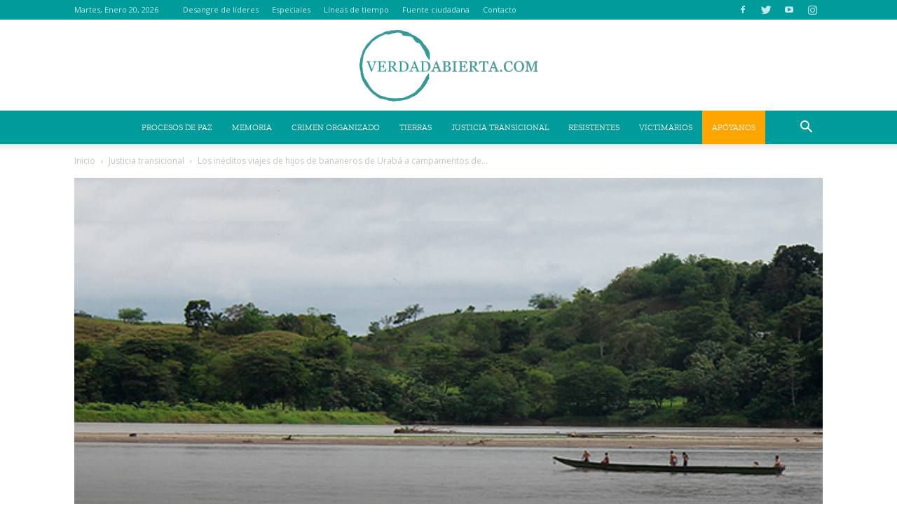

--- FILE ---
content_type: text/html; charset=UTF-8
request_url: https://verdadabierta.com/los-viajes-de-los-bananeros-a-puerto-boyaca/
body_size: 32238
content:
<!doctype html >
<!--[if IE 8]>    <html class="ie8" lang="en"> <![endif]-->
<!--[if IE 9]>    <html class="ie9" lang="en"> <![endif]-->
<!--[if gt IE 8]><!--> <html lang="es-CO"> <!--<![endif]-->
<head>
    <!-- Google Tag Manager -->
    <meta name"robots" content="noarchive">
    <script>(function(w,d,s,l,i){w[l]=w[l]||[];w[l].push({'gtm.start':
    new Date().getTime(),event:'gtm.js'});var f=d.getElementsByTagName(s)[0],
    j=d.createElement(s),dl=l!='dataLayer'?'&l='+l:'';j.async=true;j.src=
    'https://www.googletagmanager.com/gtm.js?id='+i+dl;f.parentNode.insertBefore(j,f);
    })(window,document,'script','dataLayer','GTM-N6RJLSD');</script>
    <!-- End Google Tag Manager -->
    <title>Los inéditos viajes de hijos de bananeros de Urabá a campamentos de Henry Pérez | VerdadAbierta.com</title>
    <meta charset="UTF-8" />
    <meta name="viewport" content="width=device-width, initial-scale=1.0">
    <link rel="pingback" href="https://verdadabierta.com/xmlrpc.php" />
    <!-- Meta Pixel Code -->
    <script>
    !function(f,b,e,v,n,t,s)
    {if(f.fbq)return;n=f.fbq=function(){n.callMethod?
    n.callMethod.apply(n,arguments):n.queue.push(arguments)};
    if(!f._fbq)f._fbq=n;n.push=n;n.loaded=!0;n.version='2.0';
    n.queue=[];t=b.createElement(e);t.async=!0;
    t.src=v;s=b.getElementsByTagName(e)[0];
    s.parentNode.insertBefore(t,s)}(window, document,'script',
    'https://connect.facebook.net/en_US/fbevents.js');
    fbq('init', '1098194981835938');
    fbq('track', 'PageView');
    </script>
    <noscript><img height="1" width="1" style="display:none"
    src="https://www.facebook.com/tr?id=1098194981835938&ev=PageView&noscript=1"
    /></noscript>
    <!-- End Meta Pixel Code -->
    <meta name='robots' content='index, follow, max-image-preview:large, max-snippet:-1, max-video-preview:-1' />
<meta property="og:image" content="https://verdadabierta.com/wp-content/uploads/2017/10/puerto-boyaca-620x400-3.jpg" /><link rel="icon" type="image/png" href="https://verdadabierta.com/wp-content/uploads/2017/08/favicon.png">
	<!-- This site is optimized with the Yoast SEO plugin v26.7 - https://yoast.com/wordpress/plugins/seo/ -->
	<meta name="description" content="Ante fiscales y magistrados de Justicia y Paz,el exjefe paramilitar Raúl Hasbún narró un episodio inédito en la historia del paramilitarismo en esta región antioqueña: de cómo algunos empresarios enviaron de paseo a sus hijos a los campamentos del líder de las autodefensas en Puerto Boyacá." />
	<link rel="canonical" href="https://verdadabierta.com/los-viajes-de-los-bananeros-a-puerto-boyaca/" />
	<meta property="og:locale" content="es_ES" />
	<meta property="og:type" content="article" />
	<meta property="og:title" content="Los inéditos viajes de hijos de bananeros de Urabá a campamentos de Henry Pérez | VerdadAbierta.com" />
	<meta property="og:description" content="Ante fiscales y magistrados de Justicia y Paz,el exjefe paramilitar Raúl Hasbún narró un episodio inédito en la historia del paramilitarismo en esta región antioqueña: de cómo algunos empresarios enviaron de paseo a sus hijos a los campamentos del líder de las autodefensas en Puerto Boyacá." />
	<meta property="og:url" content="https://verdadabierta.com/los-viajes-de-los-bananeros-a-puerto-boyaca/" />
	<meta property="og:site_name" content="VerdadAbierta.com" />
	<meta property="article:publisher" content="https://www.facebook.com/VerdadAbiertaVA" />
	<meta property="article:published_time" content="2015-02-01T15:41:39+00:00" />
	<meta property="article:modified_time" content="2024-04-30T06:21:28+00:00" />
	<meta property="og:image" content="https://verdadabierta.com/wp-content/uploads/2017/10/puerto-boyaca-620x400-3.jpg" />
	<meta property="og:image:width" content="620" />
	<meta property="og:image:height" content="400" />
	<meta property="og:image:type" content="image/jpeg" />
	<meta name="author" content="JDR" />
	<meta name="twitter:card" content="summary_large_image" />
	<meta name="twitter:creator" content="@verdadabierta" />
	<meta name="twitter:site" content="@verdadabierta" />
	<meta name="twitter:label1" content="Escrito por" />
	<meta name="twitter:data1" content="JDR" />
	<meta name="twitter:label2" content="Tiempo de lectura" />
	<meta name="twitter:data2" content="8 minutos" />
	<script type="application/ld+json" class="yoast-schema-graph">{"@context":"https://schema.org","@graph":[{"@type":"Article","@id":"https://verdadabierta.com/los-viajes-de-los-bananeros-a-puerto-boyaca/#article","isPartOf":{"@id":"https://verdadabierta.com/los-viajes-de-los-bananeros-a-puerto-boyaca/"},"author":{"name":"JDR","@id":"https://verdadabierta.com/#/schema/person/c5bd8af974e94c2e01d2056156323e91"},"headline":"Los inéditos viajes de hijos de bananeros de Urabá a campamentos de Henry Pérez","datePublished":"2015-02-01T15:41:39+00:00","dateModified":"2024-04-30T06:21:28+00:00","mainEntityOfPage":{"@id":"https://verdadabierta.com/los-viajes-de-los-bananeros-a-puerto-boyaca/"},"wordCount":1528,"commentCount":0,"publisher":{"@id":"https://verdadabierta.com/#organization"},"image":{"@id":"https://verdadabierta.com/los-viajes-de-los-bananeros-a-puerto-boyaca/#primaryimage"},"thumbnailUrl":"https://verdadabierta.com/wp-content/uploads/2017/10/puerto-boyaca-620x400-3.jpg","keywords":["AUC","Negocios ilegales","Versiones Justicia y Paz"],"articleSection":["Justicia transicional"],"inLanguage":"es-CO","potentialAction":[{"@type":"CommentAction","name":"Comment","target":["https://verdadabierta.com/los-viajes-de-los-bananeros-a-puerto-boyaca/#respond"]}]},{"@type":"WebPage","@id":"https://verdadabierta.com/los-viajes-de-los-bananeros-a-puerto-boyaca/","url":"https://verdadabierta.com/los-viajes-de-los-bananeros-a-puerto-boyaca/","name":"Los inéditos viajes de hijos de bananeros de Urabá a campamentos de Henry Pérez | VerdadAbierta.com","isPartOf":{"@id":"https://verdadabierta.com/#website"},"primaryImageOfPage":{"@id":"https://verdadabierta.com/los-viajes-de-los-bananeros-a-puerto-boyaca/#primaryimage"},"image":{"@id":"https://verdadabierta.com/los-viajes-de-los-bananeros-a-puerto-boyaca/#primaryimage"},"thumbnailUrl":"https://verdadabierta.com/wp-content/uploads/2017/10/puerto-boyaca-620x400-3.jpg","datePublished":"2015-02-01T15:41:39+00:00","dateModified":"2024-04-30T06:21:28+00:00","description":"Ante fiscales y magistrados de Justicia y Paz,el exjefe paramilitar Raúl Hasbún narró un episodio inédito en la historia del paramilitarismo en esta región antioqueña: de cómo algunos empresarios enviaron de paseo a sus hijos a los campamentos del líder de las autodefensas en Puerto Boyacá.","breadcrumb":{"@id":"https://verdadabierta.com/los-viajes-de-los-bananeros-a-puerto-boyaca/#breadcrumb"},"inLanguage":"es-CO","potentialAction":[{"@type":"ReadAction","target":["https://verdadabierta.com/los-viajes-de-los-bananeros-a-puerto-boyaca/"]}]},{"@type":"ImageObject","inLanguage":"es-CO","@id":"https://verdadabierta.com/los-viajes-de-los-bananeros-a-puerto-boyaca/#primaryimage","url":"https://verdadabierta.com/wp-content/uploads/2017/10/puerto-boyaca-620x400-3.jpg","contentUrl":"https://verdadabierta.com/wp-content/uploads/2017/10/puerto-boyaca-620x400-3.jpg","width":620,"height":400,"caption":"puerto-boyaca-620x400-3.jpg"},{"@type":"BreadcrumbList","@id":"https://verdadabierta.com/los-viajes-de-los-bananeros-a-puerto-boyaca/#breadcrumb","itemListElement":[{"@type":"ListItem","position":1,"name":"Home","item":"https://verdadabierta.com/"},{"@type":"ListItem","position":2,"name":"Los inéditos viajes de hijos de bananeros de Urabá a campamentos de Henry Pérez"}]},{"@type":"WebSite","@id":"https://verdadabierta.com/#website","url":"https://verdadabierta.com/","name":"VerdadAbierta.com","description":"Periodismo a profundidad sobre conflicto armado en Colombia.","publisher":{"@id":"https://verdadabierta.com/#organization"},"potentialAction":[{"@type":"SearchAction","target":{"@type":"EntryPoint","urlTemplate":"https://verdadabierta.com/?s={search_term_string}"},"query-input":{"@type":"PropertyValueSpecification","valueRequired":true,"valueName":"search_term_string"}}],"inLanguage":"es-CO"},{"@type":"Organization","@id":"https://verdadabierta.com/#organization","name":"Verdad Abierta","url":"https://verdadabierta.com/","logo":{"@type":"ImageObject","inLanguage":"es-CO","@id":"https://verdadabierta.com/#/schema/logo/image/","url":"https://verdadabierta.com/wp-content/uploads/2018/02/Logo-VerdadAbierta-Home-Retina.png","contentUrl":"https://verdadabierta.com/wp-content/uploads/2018/02/Logo-VerdadAbierta-Home-Retina.png","width":595,"height":180,"caption":"Verdad Abierta"},"image":{"@id":"https://verdadabierta.com/#/schema/logo/image/"},"sameAs":["https://www.facebook.com/VerdadAbiertaVA","https://x.com/verdadabierta","https://www.youtube.com/user/VerdadAbierta"]},{"@type":"Person","@id":"https://verdadabierta.com/#/schema/person/c5bd8af974e94c2e01d2056156323e91","name":"JDR","image":{"@type":"ImageObject","inLanguage":"es-CO","@id":"https://verdadabierta.com/#/schema/person/image/","url":"https://secure.gravatar.com/avatar/aa3e2d03c2eee7523542aed83384a83e6fd431e923f54d52d18ca4e07b2d671a?s=96&d=mm&r=g","contentUrl":"https://secure.gravatar.com/avatar/aa3e2d03c2eee7523542aed83384a83e6fd431e923f54d52d18ca4e07b2d671a?s=96&d=mm&r=g","caption":"JDR"}}]}</script>
	<!-- / Yoast SEO plugin. -->


<link rel='dns-prefetch' href='//fonts.googleapis.com' />
<link rel="alternate" type="application/rss+xml" title="VerdadAbierta.com &raquo; Feed" href="https://verdadabierta.com/feed/" />
<link rel="alternate" type="application/rss+xml" title="VerdadAbierta.com &raquo; RSS de los comentarios" href="https://verdadabierta.com/comments/feed/" />
<link rel="alternate" type="application/rss+xml" title="VerdadAbierta.com &raquo; Los inéditos viajes de hijos de bananeros de Urabá a campamentos de Henry Pérez RSS de los comentarios" href="https://verdadabierta.com/los-viajes-de-los-bananeros-a-puerto-boyaca/feed/" />
<link rel="alternate" title="oEmbed (JSON)" type="application/json+oembed" href="https://verdadabierta.com/wp-json/oembed/1.0/embed?url=https%3A%2F%2Fverdadabierta.com%2Flos-viajes-de-los-bananeros-a-puerto-boyaca%2F&#038;lang=es" />
<link rel="alternate" title="oEmbed (XML)" type="text/xml+oembed" href="https://verdadabierta.com/wp-json/oembed/1.0/embed?url=https%3A%2F%2Fverdadabierta.com%2Flos-viajes-de-los-bananeros-a-puerto-boyaca%2F&#038;format=xml&#038;lang=es" />
<link rel="alternate" type="application/rss+xml" title="VerdadAbierta.com &raquo; Stories Feed" href="https://verdadabierta.com/web-stories/feed/"><style id='wp-img-auto-sizes-contain-inline-css' type='text/css'>
img:is([sizes=auto i],[sizes^="auto," i]){contain-intrinsic-size:3000px 1500px}
/*# sourceURL=wp-img-auto-sizes-contain-inline-css */
</style>
<link rel='stylesheet' id='bxslider-css-css' href='https://verdadabierta.com/wp-content/plugins/kiwi-logo-carousel/third-party/jquery.bxslider/jquery.bxslider.css?ver=6.9' type='text/css' media='' />
<link rel='stylesheet' id='kiwi-logo-carousel-styles-css' href='https://verdadabierta.com/wp-content/plugins/kiwi-logo-carousel/custom-styles.css?ver=6.9' type='text/css' media='' />
<style id='wp-emoji-styles-inline-css' type='text/css'>

	img.wp-smiley, img.emoji {
		display: inline !important;
		border: none !important;
		box-shadow: none !important;
		height: 1em !important;
		width: 1em !important;
		margin: 0 0.07em !important;
		vertical-align: -0.1em !important;
		background: none !important;
		padding: 0 !important;
	}
/*# sourceURL=wp-emoji-styles-inline-css */
</style>
<style id='wp-block-library-inline-css' type='text/css'>
:root{--wp-block-synced-color:#7a00df;--wp-block-synced-color--rgb:122,0,223;--wp-bound-block-color:var(--wp-block-synced-color);--wp-editor-canvas-background:#ddd;--wp-admin-theme-color:#007cba;--wp-admin-theme-color--rgb:0,124,186;--wp-admin-theme-color-darker-10:#006ba1;--wp-admin-theme-color-darker-10--rgb:0,107,160.5;--wp-admin-theme-color-darker-20:#005a87;--wp-admin-theme-color-darker-20--rgb:0,90,135;--wp-admin-border-width-focus:2px}@media (min-resolution:192dpi){:root{--wp-admin-border-width-focus:1.5px}}.wp-element-button{cursor:pointer}:root .has-very-light-gray-background-color{background-color:#eee}:root .has-very-dark-gray-background-color{background-color:#313131}:root .has-very-light-gray-color{color:#eee}:root .has-very-dark-gray-color{color:#313131}:root .has-vivid-green-cyan-to-vivid-cyan-blue-gradient-background{background:linear-gradient(135deg,#00d084,#0693e3)}:root .has-purple-crush-gradient-background{background:linear-gradient(135deg,#34e2e4,#4721fb 50%,#ab1dfe)}:root .has-hazy-dawn-gradient-background{background:linear-gradient(135deg,#faaca8,#dad0ec)}:root .has-subdued-olive-gradient-background{background:linear-gradient(135deg,#fafae1,#67a671)}:root .has-atomic-cream-gradient-background{background:linear-gradient(135deg,#fdd79a,#004a59)}:root .has-nightshade-gradient-background{background:linear-gradient(135deg,#330968,#31cdcf)}:root .has-midnight-gradient-background{background:linear-gradient(135deg,#020381,#2874fc)}:root{--wp--preset--font-size--normal:16px;--wp--preset--font-size--huge:42px}.has-regular-font-size{font-size:1em}.has-larger-font-size{font-size:2.625em}.has-normal-font-size{font-size:var(--wp--preset--font-size--normal)}.has-huge-font-size{font-size:var(--wp--preset--font-size--huge)}.has-text-align-center{text-align:center}.has-text-align-left{text-align:left}.has-text-align-right{text-align:right}.has-fit-text{white-space:nowrap!important}#end-resizable-editor-section{display:none}.aligncenter{clear:both}.items-justified-left{justify-content:flex-start}.items-justified-center{justify-content:center}.items-justified-right{justify-content:flex-end}.items-justified-space-between{justify-content:space-between}.screen-reader-text{border:0;clip-path:inset(50%);height:1px;margin:-1px;overflow:hidden;padding:0;position:absolute;width:1px;word-wrap:normal!important}.screen-reader-text:focus{background-color:#ddd;clip-path:none;color:#444;display:block;font-size:1em;height:auto;left:5px;line-height:normal;padding:15px 23px 14px;text-decoration:none;top:5px;width:auto;z-index:100000}html :where(.has-border-color){border-style:solid}html :where([style*=border-top-color]){border-top-style:solid}html :where([style*=border-right-color]){border-right-style:solid}html :where([style*=border-bottom-color]){border-bottom-style:solid}html :where([style*=border-left-color]){border-left-style:solid}html :where([style*=border-width]){border-style:solid}html :where([style*=border-top-width]){border-top-style:solid}html :where([style*=border-right-width]){border-right-style:solid}html :where([style*=border-bottom-width]){border-bottom-style:solid}html :where([style*=border-left-width]){border-left-style:solid}html :where(img[class*=wp-image-]){height:auto;max-width:100%}:where(figure){margin:0 0 1em}html :where(.is-position-sticky){--wp-admin--admin-bar--position-offset:var(--wp-admin--admin-bar--height,0px)}@media screen and (max-width:600px){html :where(.is-position-sticky){--wp-admin--admin-bar--position-offset:0px}}

/*# sourceURL=wp-block-library-inline-css */
</style><style id='global-styles-inline-css' type='text/css'>
:root{--wp--preset--aspect-ratio--square: 1;--wp--preset--aspect-ratio--4-3: 4/3;--wp--preset--aspect-ratio--3-4: 3/4;--wp--preset--aspect-ratio--3-2: 3/2;--wp--preset--aspect-ratio--2-3: 2/3;--wp--preset--aspect-ratio--16-9: 16/9;--wp--preset--aspect-ratio--9-16: 9/16;--wp--preset--color--black: #000000;--wp--preset--color--cyan-bluish-gray: #abb8c3;--wp--preset--color--white: #ffffff;--wp--preset--color--pale-pink: #f78da7;--wp--preset--color--vivid-red: #cf2e2e;--wp--preset--color--luminous-vivid-orange: #ff6900;--wp--preset--color--luminous-vivid-amber: #fcb900;--wp--preset--color--light-green-cyan: #7bdcb5;--wp--preset--color--vivid-green-cyan: #00d084;--wp--preset--color--pale-cyan-blue: #8ed1fc;--wp--preset--color--vivid-cyan-blue: #0693e3;--wp--preset--color--vivid-purple: #9b51e0;--wp--preset--gradient--vivid-cyan-blue-to-vivid-purple: linear-gradient(135deg,rgb(6,147,227) 0%,rgb(155,81,224) 100%);--wp--preset--gradient--light-green-cyan-to-vivid-green-cyan: linear-gradient(135deg,rgb(122,220,180) 0%,rgb(0,208,130) 100%);--wp--preset--gradient--luminous-vivid-amber-to-luminous-vivid-orange: linear-gradient(135deg,rgb(252,185,0) 0%,rgb(255,105,0) 100%);--wp--preset--gradient--luminous-vivid-orange-to-vivid-red: linear-gradient(135deg,rgb(255,105,0) 0%,rgb(207,46,46) 100%);--wp--preset--gradient--very-light-gray-to-cyan-bluish-gray: linear-gradient(135deg,rgb(238,238,238) 0%,rgb(169,184,195) 100%);--wp--preset--gradient--cool-to-warm-spectrum: linear-gradient(135deg,rgb(74,234,220) 0%,rgb(151,120,209) 20%,rgb(207,42,186) 40%,rgb(238,44,130) 60%,rgb(251,105,98) 80%,rgb(254,248,76) 100%);--wp--preset--gradient--blush-light-purple: linear-gradient(135deg,rgb(255,206,236) 0%,rgb(152,150,240) 100%);--wp--preset--gradient--blush-bordeaux: linear-gradient(135deg,rgb(254,205,165) 0%,rgb(254,45,45) 50%,rgb(107,0,62) 100%);--wp--preset--gradient--luminous-dusk: linear-gradient(135deg,rgb(255,203,112) 0%,rgb(199,81,192) 50%,rgb(65,88,208) 100%);--wp--preset--gradient--pale-ocean: linear-gradient(135deg,rgb(255,245,203) 0%,rgb(182,227,212) 50%,rgb(51,167,181) 100%);--wp--preset--gradient--electric-grass: linear-gradient(135deg,rgb(202,248,128) 0%,rgb(113,206,126) 100%);--wp--preset--gradient--midnight: linear-gradient(135deg,rgb(2,3,129) 0%,rgb(40,116,252) 100%);--wp--preset--font-size--small: 13px;--wp--preset--font-size--medium: 20px;--wp--preset--font-size--large: 36px;--wp--preset--font-size--x-large: 42px;--wp--preset--spacing--20: 0.44rem;--wp--preset--spacing--30: 0.67rem;--wp--preset--spacing--40: 1rem;--wp--preset--spacing--50: 1.5rem;--wp--preset--spacing--60: 2.25rem;--wp--preset--spacing--70: 3.38rem;--wp--preset--spacing--80: 5.06rem;--wp--preset--shadow--natural: 6px 6px 9px rgba(0, 0, 0, 0.2);--wp--preset--shadow--deep: 12px 12px 50px rgba(0, 0, 0, 0.4);--wp--preset--shadow--sharp: 6px 6px 0px rgba(0, 0, 0, 0.2);--wp--preset--shadow--outlined: 6px 6px 0px -3px rgb(255, 255, 255), 6px 6px rgb(0, 0, 0);--wp--preset--shadow--crisp: 6px 6px 0px rgb(0, 0, 0);}:where(.is-layout-flex){gap: 0.5em;}:where(.is-layout-grid){gap: 0.5em;}body .is-layout-flex{display: flex;}.is-layout-flex{flex-wrap: wrap;align-items: center;}.is-layout-flex > :is(*, div){margin: 0;}body .is-layout-grid{display: grid;}.is-layout-grid > :is(*, div){margin: 0;}:where(.wp-block-columns.is-layout-flex){gap: 2em;}:where(.wp-block-columns.is-layout-grid){gap: 2em;}:where(.wp-block-post-template.is-layout-flex){gap: 1.25em;}:where(.wp-block-post-template.is-layout-grid){gap: 1.25em;}.has-black-color{color: var(--wp--preset--color--black) !important;}.has-cyan-bluish-gray-color{color: var(--wp--preset--color--cyan-bluish-gray) !important;}.has-white-color{color: var(--wp--preset--color--white) !important;}.has-pale-pink-color{color: var(--wp--preset--color--pale-pink) !important;}.has-vivid-red-color{color: var(--wp--preset--color--vivid-red) !important;}.has-luminous-vivid-orange-color{color: var(--wp--preset--color--luminous-vivid-orange) !important;}.has-luminous-vivid-amber-color{color: var(--wp--preset--color--luminous-vivid-amber) !important;}.has-light-green-cyan-color{color: var(--wp--preset--color--light-green-cyan) !important;}.has-vivid-green-cyan-color{color: var(--wp--preset--color--vivid-green-cyan) !important;}.has-pale-cyan-blue-color{color: var(--wp--preset--color--pale-cyan-blue) !important;}.has-vivid-cyan-blue-color{color: var(--wp--preset--color--vivid-cyan-blue) !important;}.has-vivid-purple-color{color: var(--wp--preset--color--vivid-purple) !important;}.has-black-background-color{background-color: var(--wp--preset--color--black) !important;}.has-cyan-bluish-gray-background-color{background-color: var(--wp--preset--color--cyan-bluish-gray) !important;}.has-white-background-color{background-color: var(--wp--preset--color--white) !important;}.has-pale-pink-background-color{background-color: var(--wp--preset--color--pale-pink) !important;}.has-vivid-red-background-color{background-color: var(--wp--preset--color--vivid-red) !important;}.has-luminous-vivid-orange-background-color{background-color: var(--wp--preset--color--luminous-vivid-orange) !important;}.has-luminous-vivid-amber-background-color{background-color: var(--wp--preset--color--luminous-vivid-amber) !important;}.has-light-green-cyan-background-color{background-color: var(--wp--preset--color--light-green-cyan) !important;}.has-vivid-green-cyan-background-color{background-color: var(--wp--preset--color--vivid-green-cyan) !important;}.has-pale-cyan-blue-background-color{background-color: var(--wp--preset--color--pale-cyan-blue) !important;}.has-vivid-cyan-blue-background-color{background-color: var(--wp--preset--color--vivid-cyan-blue) !important;}.has-vivid-purple-background-color{background-color: var(--wp--preset--color--vivid-purple) !important;}.has-black-border-color{border-color: var(--wp--preset--color--black) !important;}.has-cyan-bluish-gray-border-color{border-color: var(--wp--preset--color--cyan-bluish-gray) !important;}.has-white-border-color{border-color: var(--wp--preset--color--white) !important;}.has-pale-pink-border-color{border-color: var(--wp--preset--color--pale-pink) !important;}.has-vivid-red-border-color{border-color: var(--wp--preset--color--vivid-red) !important;}.has-luminous-vivid-orange-border-color{border-color: var(--wp--preset--color--luminous-vivid-orange) !important;}.has-luminous-vivid-amber-border-color{border-color: var(--wp--preset--color--luminous-vivid-amber) !important;}.has-light-green-cyan-border-color{border-color: var(--wp--preset--color--light-green-cyan) !important;}.has-vivid-green-cyan-border-color{border-color: var(--wp--preset--color--vivid-green-cyan) !important;}.has-pale-cyan-blue-border-color{border-color: var(--wp--preset--color--pale-cyan-blue) !important;}.has-vivid-cyan-blue-border-color{border-color: var(--wp--preset--color--vivid-cyan-blue) !important;}.has-vivid-purple-border-color{border-color: var(--wp--preset--color--vivid-purple) !important;}.has-vivid-cyan-blue-to-vivid-purple-gradient-background{background: var(--wp--preset--gradient--vivid-cyan-blue-to-vivid-purple) !important;}.has-light-green-cyan-to-vivid-green-cyan-gradient-background{background: var(--wp--preset--gradient--light-green-cyan-to-vivid-green-cyan) !important;}.has-luminous-vivid-amber-to-luminous-vivid-orange-gradient-background{background: var(--wp--preset--gradient--luminous-vivid-amber-to-luminous-vivid-orange) !important;}.has-luminous-vivid-orange-to-vivid-red-gradient-background{background: var(--wp--preset--gradient--luminous-vivid-orange-to-vivid-red) !important;}.has-very-light-gray-to-cyan-bluish-gray-gradient-background{background: var(--wp--preset--gradient--very-light-gray-to-cyan-bluish-gray) !important;}.has-cool-to-warm-spectrum-gradient-background{background: var(--wp--preset--gradient--cool-to-warm-spectrum) !important;}.has-blush-light-purple-gradient-background{background: var(--wp--preset--gradient--blush-light-purple) !important;}.has-blush-bordeaux-gradient-background{background: var(--wp--preset--gradient--blush-bordeaux) !important;}.has-luminous-dusk-gradient-background{background: var(--wp--preset--gradient--luminous-dusk) !important;}.has-pale-ocean-gradient-background{background: var(--wp--preset--gradient--pale-ocean) !important;}.has-electric-grass-gradient-background{background: var(--wp--preset--gradient--electric-grass) !important;}.has-midnight-gradient-background{background: var(--wp--preset--gradient--midnight) !important;}.has-small-font-size{font-size: var(--wp--preset--font-size--small) !important;}.has-medium-font-size{font-size: var(--wp--preset--font-size--medium) !important;}.has-large-font-size{font-size: var(--wp--preset--font-size--large) !important;}.has-x-large-font-size{font-size: var(--wp--preset--font-size--x-large) !important;}
/*# sourceURL=global-styles-inline-css */
</style>

<style id='classic-theme-styles-inline-css' type='text/css'>
/*! This file is auto-generated */
.wp-block-button__link{color:#fff;background-color:#32373c;border-radius:9999px;box-shadow:none;text-decoration:none;padding:calc(.667em + 2px) calc(1.333em + 2px);font-size:1.125em}.wp-block-file__button{background:#32373c;color:#fff;text-decoration:none}
/*# sourceURL=/wp-includes/css/classic-themes.min.css */
</style>
<link rel='stylesheet' id='ai-core-style-css' href='https://verdadabierta.com/wp-content/plugins/aesop-story-engine/public/assets/css/ai-core.css?ver=1' type='text/css' media='all' />
<style id='ai-core-style-inline-css' type='text/css'>
.aesop-gallery-component .aesop-component-caption{color:#333;padding:.25rem .75rem;background:rgba(255,255,255,.8);font-size:14px}.aesop-stacked-img{background-position:50%;background-repeat:no-repeat;background-size:cover;width:100%;left:0;top:0;position:relative;overflow:hidden}.aesop-stacked-img .aesop-stacked-caption{position:absolute;bottom:20px;right:20px;z-index:0;color:#333;padding:.25rem .75rem;background:rgba(255,255,255,.8);font-size:14px;-webkit-transition:all .75s ease-in-out;transition:all .75s ease-in-out}.aesop-sequence-img-wrap .aesop-sequence-caption{padding-left:4.5rem}.aesop-sequence-img-wrap .aesop-sequence-caption:before{left:0;bottom:-4px;font-weight:700;line-height:1;padding:.6rem .75rem;border:1px solid;border-color:inherit;content:counter(sequence-counter,decimal-leading-zero);counter-increment:sequence-counter}.aesop-sequence-img-wrap .aesop-sequence-img{width:100%;max-width:1200px;display:block}.aesop-hero-gallery-wrapper{clear:both;position:relative}.aesop-hero-gallery-content{position:absolute;top:20px}.aesopicon-search-plus{position:relative}.aesopicon-search-plus:after{display:inline-block;font-family:Dashicons;font-style:normal;font-weight:400;line-height:1;-webkit-font-smoothing:antialiased;-moz-osx-font-smoothing:grayscale;content:'\f179'}.aesop-parallax-component{clear:both}.aesop-parallax-component .aesop-parallax-sc{margin:0}.aesop-content-component .aesop-content-comp-wrap{padding:1.5em 2em}@media (max-width:766px){.aesop-content-component .aesop-content-comp-wrap{padding:1em}}.aesop-content-component .aesop-content-comp-inner p{line-height:1.2em}.aesop-content-component .aesop-content-img .aesop-content-comp-inner{word-wrap:break-word;background:rgba(255,255,255,.4);padding:1rem;line-height:1.3}.aesop-content-component .aesop-content-img .aesop-content-comp-inner p{margin-bottom:0}.aesop-image-component img{-webkit-box-shadow:0 0 6px -1px rgba(0,0,0,.5);box-shadow:0 0 6px -1px rgba(0,0,0,.5)}.aesop-image-component .aesop-lightbox{text-decoration:none;display:block}.aesop-image-component .aesop-img-enlarge{margin:0 0 .5rem}.aesop-image-component .aesop-img-enlarge:hover{text-decoration:none}.aesop-image-component .aesop-img-enlarge i{position:relative;top:1px}.aesop-image-component .aesop-img-enlarge,.aesop-image-component .aesop-image-component-caption{color:#b3b3b3;font-size:12px;font-family:"Helvetica Neue",Helvetica,Arial,sans-serif}.aesop-image-component .aesop-cap-cred,.aesop-image-component .aesop-img-enlarge{color:#b3b3b3}.aesop-image-component .aesop-cap-cred{border-top:1px dotted #b3b3b3;font-size:9px}.aesop-image-component:hover{opacity:.85;filter:alpha(opacity=85);-webkit-transition:opacity .25s ease-in-out;transition:opacity .25s ease-in-out}.aesop-image-component:active img{box-shadow:none}.aesop-video-component .aesop-video-component-caption{color:#b3b3b3}.aesop-video-component .aesop-component-caption{color:#333;padding:.25rem .75rem;background:rgba(255,255,255,.8);font-size:14px}.mejs-container{width:100%;max-width:800px!important;margin-left:auto;margin-right:auto}.mejs-container+p{margin-top:1rem}.aesop-quote-component{padding:3rem 2rem}.aesop-quote-component blockquote{font-style:italic}.aesop-quote-component cite{display:block;font-size:14px}.aesop-on-genesis .aesop-quote-component blockquote:before{content:none}.aesop-story-collection{clear:both}.aesop-story-collection .aesop-story-collection-title{text-align:center;background:#fff;text-transform:uppercase;font-size:1.75rem;line-height:1.75rem;letter-spacing:.05rem;padding:.8rem 0 .6rem;margin:0;z-index:2;position:relative;-webkit-box-shadow:0 7px 7px -7px #000;box-shadow:0 7px 7px -7px #000}.aesop-story-collection .aesop-collection-item{float:left;position:relative;height:220px;overflow:hidden}.aesop-story-collection .aesop-collection-item .aesop-collection-item-link{display:table;height:100%;width:100%;color:#fff;-webkit-transition:all .25s ease-in-out;transition:all .25s ease-in-out}.aesop-story-collection .aesop-collection-item .aesop-collection-item-link:before{position:absolute;content:'';width:100%;height:100%;background:#000;opacity:.65;filter:alpha(opacity=65);z-index:1}.aesop-story-collection .aesop-collection-item .aesop-collection-item-link:hover{text-decoration:none;-webkit-transition:all .25s ease-in-out;transition:all .25s ease-in-out}.aesop-story-collection .aesop-collection-item .aesop-collection-item-link:hover:before{-webkit-transition:opacity .25s linear;transition:opacity .25s linear;opacity:0;filter:alpha(opacity=0)}.aesop-story-collection .aesop-collection-item .aesop-collection-item-link:hover .aesop-collection-item-inner{background:rgba(0,0,0,.5)}.aesop-story-collection .aesop-collection-item .aesop-collection-item-inner{display:table-cell;vertical-align:middle;width:100%;height:100%;padding:0 2.5rem;position:relative;text-align:center;z-index:1;overflow:hidden;text-shadow:0 0 3px rgba(0,0,0,.6)}.aesop-story-collection .aesop-collection-item .aesop-collection-item-inner .aesop-collection-entry-title{font-weight:800;text-transform:uppercase;color:#fff;margin:auto}.aesop-story-collection .aesop-collection-item .aesop-collection-item-inner .aesop-collection-item-excerpt{font-size:12px}.aesop-story-collection .aesop-collection-item .aesop-collection-item-inner .aesop-collection-meta{font-family:"Helvetica Neue",Helvetica,Arial,sans-serif;font-size:12px;margin-bottom:3rem;font-style:italic}.aesop-story-collection .aesop-collection-item .aesop-collection-item-img{position:absolute;width:100%;height:100%;left:0;z-index:0;background-position:center center}.aesop-story-collection .aesop-collection-splash .aesop-collection-item-link:before{content:none}.aesop-story-collection .aesop-collection-splash .aesop-collection-item-link:hover .aesop-collection-item-inner{background:0 0}.aesop-story-collection .aesop-collection-splash .aesop-collection-item-inner .aesop-collection-entry-title{color:#333;text-shadow:none}.aesop-story-collection .aesop-collection-load-more{background:#000;opacity:.65;filter:alpha(opacity=65);z-index:1;height:70px;line-height:70px;color:#fff}.jorgen-article-cover-wrap{position:fixed}.aesop-article-chapter-wrap{position:relative}.aesop-article-chapter-wrap.aesop-video-chapter .aesop-cover-title{max-width:100%;margin:0;padding-bottom:20px;top:150px;border-bottom:1px solid #fff;font-size:62px!important;color:#fff;width:90%;left:10%;position:absolute;z-index:1}.aesop-article-chapter-wrap.aesop-video-chapter .aesop-cover-title small{font-size:40px}@media (max-width:800px){.aesop-article-chapter-wrap .aesop-cover-title{font-size:52px}.aesop-article-chapter-wrap .aesop-cover-title small{font-size:42px}}@media (max-width:480px){.aesop-article-chapter-wrap .aesop-cover-title{display:block;bottom:30px;font-size:32px}.aesop-article-chapter-wrap .aesop-cover-title small{display:block;font-size:20px}}.aesop-cover-title{max-width:100%;margin:0;padding-bottom:20px;bottom:100px;border-bottom:1px solid #fff;font-size:62px!important;color:#fff;width:90%;left:10%;position:absolute;z-index:1}.aesop-cover-title small{font-size:40px}.aesop-toggle-chapter-menu{position:fixed;right:-1px;bottom:57px;height:44px;width:44px;background:#e6e6e6;border-top-left-radius:2px;border-bottom-left-radius:2px;z-index:150;-webkit-transition:right .25s ease;transition:right .25s ease}.aesop-toggle-chapter-menu:hover{background:#007aac;text-decoration:none}.aesop-toggle-chapter-menu:hover i{color:#fff}.aesop-toggle-chapter-menu i{color:#007aac}.aesop-chapter-menu-open .aesop-chapter-menu{right:0}.aesop-chapter-menu-open .aesop-toggle-chapter-menu{right:250px}.aesop-close-chapter-menu{position:absolute;top:12px;right:12px;z-index:1}.aesop-close-chapter-menu:hover{cursor:pointer}.aesop-chapter-menu{right:-250px;width:250px;top:0;position:fixed;bottom:0;background:#e6e6e6;-webkit-transition:right .25s ease;transition:right .25s ease;z-index:500;counter-reset:sequence-counter;color:#777}.aesop-chapter-menu .scroll-nav__list{margin:0;padding:0}.aesop-chapter-menu *{box-sizing:border-box;-moz-box-sizing:border-box;-webkit-box-sizing:border-box}.aesop-chapter-menu li{display:block;margin-bottom:0;position:relative;padding-left:15px;font:400 14px/28px Arial,Helvetica,sans-serif}.aesop-chapter-menu li:before{content:counter(sequence-counter,upper-roman);counter-increment:sequence-counter;position:absolute;left:0}.aesop-chapter-menu a:link,.aesop-chapter-menu .scroll-nav__link{color:#777;padding-top:5px;padding-bottom:5px}.admin-bar .aesop-chapter-menu{top:32px}.aesop-chapter-menu--inner{padding:15px}.aesop-character-component .aesop-character-float{margin:.65rem 0;width:150px;text-align:center}.aesop-character-component .aesop-character-float .aesop-character-title{vertical-align:top;font-size:12px;font-family:"Helvetica Neue",Helvetica,Arial,sans-serif;color:#b3b3b3;text-transform:uppercase;letter-spacing:.05em;display:block;text-align:center;margin:0 0 .5rem}.aesop-character-component .aesop-character-float.aesop-character-right{float:right;margin-left:1.75rem}.aesop-character-component .aesop-character-float.aesop-character-center{margin-left:auto;margin-right:auto}.aesop-character-component .aesop-character-float.aesop-character-center .aesop-character-name{text-align:center}.aesop-character-component .aesop-character-float.aesop-character-left{float:left;margin-right:1.75rem}.aesop-character-component .aesop-character-avatar{width:90%;border-radius:50%}.aesop-character-component .aesop-character-cap{font-size:12px;line-height:14px;font-family:"Helvetica Neue",Helvetica,Arial,sans-serif;color:#b3b3b3;font-style:italic;margin-top:.8rem;border-top:1px dotted #b3b3b3;padding-top:.3rem}.aesop-document-component a{font-size:12px;font-family:"Helvetica Neue",Helvetica,Arial,sans-serif;color:#b3b3b3;line-height:12px;text-decoration:none}.aesop-document-component a span{border-bottom:1px solid #e6e6e6;font-size:12px;color:gray}.aesop-document-component a span:before{content:'\f498';font-family:Dashicons;position:absolute;left:0}.aesop-timeline{position:fixed;bottom:0;left:0;right:0;z-index:10}.aesop-timeline ol{margin:0;padding:0;position:relative;background:#e6e6e6;padding:5px 10px;-webkit-box-shadow:inset 0 7px 7px -7px gray;box-shadow:inset 0 7px 7px -7px gray}.aesop-timeline ol:before,.aesop-timeline ol:after{content:" ";display:table}.aesop-timeline ol:after{clear:both}.aesop-timeline ol li{display:inline-block;margin-right:5px}.aesop-timeline ol li:last-child{margin-right:0}.aesop-timeline ol li a{text-transform:uppercase;font-size:14px;color:inherit;padding:2px 10px 8px;display:block;position:relative}.aesop-timeline ol li a:after{content:'';height:20px;border-right:1px solid #666;width:1px;position:absolute;left:50%;bottom:-10px}.aesop-timeline ol li.active a{color:#428bca}.aesop-timeline ol li.active a:after{border-right-color:#428bca}
/*# sourceURL=ai-core-style-inline-css */
</style>
<link rel='stylesheet' id='ai-lightbox-style-css' href='https://verdadabierta.com/wp-content/plugins/aesop-story-engine/public/assets/css/lightbox.css?ver=1' type='text/css' media='all' />
<link rel='stylesheet' id='search-filter-plugin-styles-css' href='https://verdadabierta.com/wp-content/plugins/search-filter-pro/public/assets/css/search-filter.min.css?ver=2.4.0' type='text/css' media='all' />
<link rel='stylesheet' id='google-fonts-style-css' href='https://fonts.googleapis.com/css?family=Open+Sans%3A300italic%2C400%2C400italic%2C600%2C600italic%2C700%7CRoboto%3A300%2C400%2C400italic%2C500%2C500italic%2C700%2C900&#038;ver=8.6' type='text/css' media='all' />
<link rel='stylesheet' id='bsf-Defaults-css' href='https://verdadabierta.com/wp-content/uploads/smile_fonts/Defaults/Defaults.css?ver=3.21.2' type='text/css' media='all' />
<link rel='stylesheet' id='js_composer_front-css' href='https://verdadabierta.com/wp-content/plugins/js_composer/assets/css/js_composer.min.css?ver=8.7.2' type='text/css' media='all' />
<link rel='stylesheet' id='td-theme-css' href='https://verdadabierta.com/wp-content/themes/Newspaper/style.css?ver=8.6' type='text/css' media='all' />
<link rel='stylesheet' id='td-theme-child-css' href='https://verdadabierta.com/wp-content/themes/verdad-abierta/style.css?ver=8.6c' type='text/css' media='all' />
<script type="text/javascript" src="https://verdadabierta.com/wp-includes/js/jquery/jquery.min.js?ver=3.7.1" id="jquery-core-js"></script>
<script type="text/javascript" src="https://verdadabierta.com/wp-includes/js/jquery/jquery-migrate.min.js?ver=3.4.1" id="jquery-migrate-js"></script>
<script type="text/javascript" id="search-filter-plugin-build-js-extra">
/* <![CDATA[ */
var SF_LDATA = {"ajax_url":"https://verdadabierta.com/wp-admin/admin-ajax.php","home_url":"https://verdadabierta.com/"};
//# sourceURL=search-filter-plugin-build-js-extra
/* ]]> */
</script>
<script type="text/javascript" src="https://verdadabierta.com/wp-content/plugins/search-filter-pro/public/assets/js/search-filter-build.min.js?ver=2.4.0" id="search-filter-plugin-build-js"></script>
<script type="text/javascript" src="https://verdadabierta.com/wp-content/plugins/search-filter-pro/public/assets/js/chosen.jquery.min.js?ver=2.4.0" id="search-filter-plugin-chosen-js"></script>
<script></script><link rel="https://api.w.org/" href="https://verdadabierta.com/wp-json/" /><link rel="alternate" title="JSON" type="application/json" href="https://verdadabierta.com/wp-json/wp/v2/posts/9012" /><link rel="EditURI" type="application/rsd+xml" title="RSD" href="https://verdadabierta.com/xmlrpc.php?rsd" />
<meta name="generator" content="WordPress 6.9" />
<link rel='shortlink' href='https://verdadabierta.com/?p=9012' />
			<script>
				window.tdwGlobal = {"adminUrl":"https:\/\/verdadabierta.com\/wp-admin\/","wpRestNonce":"c9dd37e11c","wpRestUrl":"https:\/\/verdadabierta.com\/wp-json\/","permalinkStructure":"\/%postname%\/"};
			</script>
			<!--[if lt IE 9]><script src="https://html5shim.googlecode.com/svn/trunk/html5.js"></script><![endif]-->
    <meta name="generator" content="Powered by WPBakery Page Builder - drag and drop page builder for WordPress."/>
<meta name="generator" content="Powered by Slider Revolution 6.7.37 - responsive, Mobile-Friendly Slider Plugin for WordPress with comfortable drag and drop interface." />

<!-- JS generated by theme -->

<script>
    
    

	    var tdBlocksArray = []; //here we store all the items for the current page

	    //td_block class - each ajax block uses a object of this class for requests
	    function tdBlock() {
		    this.id = '';
		    this.block_type = 1; //block type id (1-234 etc)
		    this.atts = '';
		    this.td_column_number = '';
		    this.td_current_page = 1; //
		    this.post_count = 0; //from wp
		    this.found_posts = 0; //from wp
		    this.max_num_pages = 0; //from wp
		    this.td_filter_value = ''; //current live filter value
		    this.is_ajax_running = false;
		    this.td_user_action = ''; // load more or infinite loader (used by the animation)
		    this.header_color = '';
		    this.ajax_pagination_infinite_stop = ''; //show load more at page x
	    }


        // td_js_generator - mini detector
        (function(){
            var htmlTag = document.getElementsByTagName("html")[0];

	        if ( navigator.userAgent.indexOf("MSIE 10.0") > -1 ) {
                htmlTag.className += ' ie10';
            }

            if ( !!navigator.userAgent.match(/Trident.*rv\:11\./) ) {
                htmlTag.className += ' ie11';
            }

	        if ( navigator.userAgent.indexOf("Edge") > -1 ) {
                htmlTag.className += ' ieEdge';
            }

            if ( /(iPad|iPhone|iPod)/g.test(navigator.userAgent) ) {
                htmlTag.className += ' td-md-is-ios';
            }

            var user_agent = navigator.userAgent.toLowerCase();
            if ( user_agent.indexOf("android") > -1 ) {
                htmlTag.className += ' td-md-is-android';
            }

            if ( -1 !== navigator.userAgent.indexOf('Mac OS X')  ) {
                htmlTag.className += ' td-md-is-os-x';
            }

            if ( /chrom(e|ium)/.test(navigator.userAgent.toLowerCase()) ) {
               htmlTag.className += ' td-md-is-chrome';
            }

            if ( -1 !== navigator.userAgent.indexOf('Firefox') ) {
                htmlTag.className += ' td-md-is-firefox';
            }

            if ( -1 !== navigator.userAgent.indexOf('Safari') && -1 === navigator.userAgent.indexOf('Chrome') ) {
                htmlTag.className += ' td-md-is-safari';
            }

            if( -1 !== navigator.userAgent.indexOf('IEMobile') ){
                htmlTag.className += ' td-md-is-iemobile';
            }

        })();




        var tdLocalCache = {};

        ( function () {
            "use strict";

            tdLocalCache = {
                data: {},
                remove: function (resource_id) {
                    delete tdLocalCache.data[resource_id];
                },
                exist: function (resource_id) {
                    return tdLocalCache.data.hasOwnProperty(resource_id) && tdLocalCache.data[resource_id] !== null;
                },
                get: function (resource_id) {
                    return tdLocalCache.data[resource_id];
                },
                set: function (resource_id, cachedData) {
                    tdLocalCache.remove(resource_id);
                    tdLocalCache.data[resource_id] = cachedData;
                }
            };
        })();

    
    
var td_viewport_interval_list=[{"limitBottom":767,"sidebarWidth":228},{"limitBottom":1018,"sidebarWidth":300},{"limitBottom":1140,"sidebarWidth":324}];
var td_animation_stack_effect="type0";
var tds_animation_stack=true;
var td_animation_stack_specific_selectors=".entry-thumb, img";
var td_animation_stack_general_selectors=".td-animation-stack img, .td-animation-stack .entry-thumb, .post img";
var td_ajax_url="https:\/\/verdadabierta.com\/wp-admin\/admin-ajax.php?td_theme_name=Newspaper&v=8.6";
var td_get_template_directory_uri="https:\/\/verdadabierta.com\/wp-content\/themes\/Newspaper";
var tds_snap_menu="";
var tds_logo_on_sticky="show_header_logo";
var tds_header_style="10";
var td_please_wait="Por favor espera...";
var td_email_user_pass_incorrect="Usuario o contrase\u00f1a incorrecta!";
var td_email_user_incorrect="Correo electr\u00f3nico o nombre de usuario incorrecto!";
var td_email_incorrect="Correo electr\u00f3nico incorrecto!";
var tds_more_articles_on_post_enable="";
var tds_more_articles_on_post_time_to_wait="";
var tds_more_articles_on_post_pages_distance_from_top=0;
var tds_theme_color_site_wide="#009c9b";
var tds_smart_sidebar="enabled";
var tdThemeName="Newspaper";
var td_magnific_popup_translation_tPrev="Anterior (tecla de flecha izquierda)";
var td_magnific_popup_translation_tNext="Siguiente (tecla de flecha derecha)";
var td_magnific_popup_translation_tCounter="%curr% de %total%";
var td_magnific_popup_translation_ajax_tError="El contenido de %url% no pudo cargarse.";
var td_magnific_popup_translation_image_tError="La imagen #%curr% no pudo cargarse.";
var tdDateNamesI18n={"month_names":["enero","febrero","marzo","abril","mayo","junio","julio","agosto","septiembre","octubre","noviembre","diciembre"],"month_names_short":["Ene","Feb","Mar","Abr","May","Jun","Jul","Ago","Sep","Oct","Nov","Dic"],"day_names":["domingo","lunes","martes","mi\u00e9rcoles","jueves","viernes","s\u00e1bado"],"day_names_short":["dom","lun","mar","mi\u00e9","jue","vie","s\u00e1b"]};
var td_ad_background_click_link="";
var td_ad_background_click_target="";
</script>


<!-- Header style compiled by theme -->

<style>
    

                                    @font-face {
                                      font-family: "zillaslab-regular-webfont";
                                      src: local("zillaslab-regular-webfont"), url("https://verdadabierta.com/wp-content/uploads/2017/08/zillaslab-regular-webfont.woff") format("woff");
                                    }
                                
                                    @font-face {
                                      font-family: "zillaslab-light-webfont";
                                      src: local("zillaslab-light-webfont"), url("https://verdadabierta.com/wp-content/uploads/2017/08/zillaslab-light-webfont.woff") format("woff");
                                    }
                                
.td-header-wrap .black-menu .sf-menu > .current-menu-item > a,
    .td-header-wrap .black-menu .sf-menu > .current-menu-ancestor > a,
    .td-header-wrap .black-menu .sf-menu > .current-category-ancestor > a,
    .td-header-wrap .black-menu .sf-menu > li > a:hover,
    .td-header-wrap .black-menu .sf-menu > .sfHover > a,
    .td-header-style-12 .td-header-menu-wrap-full,
    .sf-menu > .current-menu-item > a:after,
    .sf-menu > .current-menu-ancestor > a:after,
    .sf-menu > .current-category-ancestor > a:after,
    .sf-menu > li:hover > a:after,
    .sf-menu > .sfHover > a:after,
    .td-header-style-12 .td-affix,
    .header-search-wrap .td-drop-down-search:after,
    .header-search-wrap .td-drop-down-search .btn:hover,
    input[type=submit]:hover,
    .td-read-more a,
    .td-post-category:hover,
    .td-grid-style-1.td-hover-1 .td-big-grid-post:hover .td-post-category,
    .td-grid-style-5.td-hover-1 .td-big-grid-post:hover .td-post-category,
    .td_top_authors .td-active .td-author-post-count,
    .td_top_authors .td-active .td-author-comments-count,
    .td_top_authors .td_mod_wrap:hover .td-author-post-count,
    .td_top_authors .td_mod_wrap:hover .td-author-comments-count,
    .td-404-sub-sub-title a:hover,
    .td-search-form-widget .wpb_button:hover,
    .td-rating-bar-wrap div,
    .td_category_template_3 .td-current-sub-category,
    .dropcap,
    .td_wrapper_video_playlist .td_video_controls_playlist_wrapper,
    .wpb_default,
    .wpb_default:hover,
    .td-left-smart-list:hover,
    .td-right-smart-list:hover,
    .woocommerce-checkout .woocommerce input.button:hover,
    .woocommerce-page .woocommerce a.button:hover,
    .woocommerce-account div.woocommerce .button:hover,
    #bbpress-forums button:hover,
    .bbp_widget_login .button:hover,
    .td-footer-wrapper .td-post-category,
    .td-footer-wrapper .widget_product_search input[type="submit"]:hover,
    .woocommerce .product a.button:hover,
    .woocommerce .product #respond input#submit:hover,
    .woocommerce .checkout input#place_order:hover,
    .woocommerce .woocommerce.widget .button:hover,
    .single-product .product .summary .cart .button:hover,
    .woocommerce-cart .woocommerce table.cart .button:hover,
    .woocommerce-cart .woocommerce .shipping-calculator-form .button:hover,
    .td-next-prev-wrap a:hover,
    .td-load-more-wrap a:hover,
    .td-post-small-box a:hover,
    .page-nav .current,
    .page-nav:first-child > div,
    .td_category_template_8 .td-category-header .td-category a.td-current-sub-category,
    .td_category_template_4 .td-category-siblings .td-category a:hover,
    #bbpress-forums .bbp-pagination .current,
    #bbpress-forums #bbp-single-user-details #bbp-user-navigation li.current a,
    .td-theme-slider:hover .slide-meta-cat a,
    a.vc_btn-black:hover,
    .td-trending-now-wrapper:hover .td-trending-now-title,
    .td-scroll-up,
    .td-smart-list-button:hover,
    .td-weather-information:before,
    .td-weather-week:before,
    .td_block_exchange .td-exchange-header:before,
    .td_block_big_grid_9.td-grid-style-1 .td-post-category,
    .td_block_big_grid_9.td-grid-style-5 .td-post-category,
    .td-grid-style-6.td-hover-1 .td-module-thumb:after,
    .td-pulldown-syle-2 .td-subcat-dropdown ul:after,
    .td_block_template_9 .td-block-title:after,
    .td_block_template_15 .td-block-title:before,
    div.wpforms-container .wpforms-form div.wpforms-submit-container button[type=submit] {
        background-color: #009c9b;
    }

    .global-block-template-4 .td-related-title .td-cur-simple-item:before {
        border-color: #009c9b transparent transparent transparent !important;
    }

    .woocommerce .woocommerce-message .button:hover,
    .woocommerce .woocommerce-error .button:hover,
    .woocommerce .woocommerce-info .button:hover,
    .global-block-template-4 .td-related-title .td-cur-simple-item,
    .global-block-template-3 .td-related-title .td-cur-simple-item,
    .global-block-template-9 .td-related-title:after {
        background-color: #009c9b !important;
    }

    .woocommerce .product .onsale,
    .woocommerce.widget .ui-slider .ui-slider-handle {
        background: none #009c9b;
    }

    .woocommerce.widget.widget_layered_nav_filters ul li a {
        background: none repeat scroll 0 0 #009c9b !important;
    }

    a,
    cite a:hover,
    .td_mega_menu_sub_cats .cur-sub-cat,
    .td-mega-span h3 a:hover,
    .td_mod_mega_menu:hover .entry-title a,
    .header-search-wrap .result-msg a:hover,
    .td-header-top-menu .td-drop-down-search .td_module_wrap:hover .entry-title a,
    .td-header-top-menu .td-icon-search:hover,
    .td-header-wrap .result-msg a:hover,
    .top-header-menu li a:hover,
    .top-header-menu .current-menu-item > a,
    .top-header-menu .current-menu-ancestor > a,
    .top-header-menu .current-category-ancestor > a,
    .td-social-icon-wrap > a:hover,
    .td-header-sp-top-widget .td-social-icon-wrap a:hover,
    .td-page-content blockquote p,
    .td-post-content blockquote p,
    .mce-content-body blockquote p,
    .comment-content blockquote p,
    .wpb_text_column blockquote p,
    .td_block_text_with_title blockquote p,
    .td_module_wrap:hover .entry-title a,
    .td-subcat-filter .td-subcat-list a:hover,
    .td-subcat-filter .td-subcat-dropdown a:hover,
    .td_quote_on_blocks,
    .dropcap2,
    .dropcap3,
    .td_top_authors .td-active .td-authors-name a,
    .td_top_authors .td_mod_wrap:hover .td-authors-name a,
    .td-post-next-prev-content a:hover,
    .author-box-wrap .td-author-social a:hover,
    .td-author-name a:hover,
    .td-author-url a:hover,
    .td_mod_related_posts:hover h3 > a,
    .td-post-template-11 .td-related-title .td-related-left:hover,
    .td-post-template-11 .td-related-title .td-related-right:hover,
    .td-post-template-11 .td-related-title .td-cur-simple-item,
    .td-post-template-11 .td_block_related_posts .td-next-prev-wrap a:hover,
    .comment-reply-link:hover,
    .logged-in-as a:hover,
    #cancel-comment-reply-link:hover,
    .td-search-query,
    .td-category-header .td-pulldown-category-filter-link:hover,
    .td-category-siblings .td-subcat-dropdown a:hover,
    .td-category-siblings .td-subcat-dropdown a.td-current-sub-category,
    .widget a:hover,
    .td_wp_recentcomments a:hover,
    .archive .widget_archive .current,
    .archive .widget_archive .current a,
    .widget_calendar tfoot a:hover,
    .woocommerce a.added_to_cart:hover,
    .woocommerce-account .woocommerce-MyAccount-navigation a:hover,
    #bbpress-forums li.bbp-header .bbp-reply-content span a:hover,
    #bbpress-forums .bbp-forum-freshness a:hover,
    #bbpress-forums .bbp-topic-freshness a:hover,
    #bbpress-forums .bbp-forums-list li a:hover,
    #bbpress-forums .bbp-forum-title:hover,
    #bbpress-forums .bbp-topic-permalink:hover,
    #bbpress-forums .bbp-topic-started-by a:hover,
    #bbpress-forums .bbp-topic-started-in a:hover,
    #bbpress-forums .bbp-body .super-sticky li.bbp-topic-title .bbp-topic-permalink,
    #bbpress-forums .bbp-body .sticky li.bbp-topic-title .bbp-topic-permalink,
    .widget_display_replies .bbp-author-name,
    .widget_display_topics .bbp-author-name,
    .footer-text-wrap .footer-email-wrap a,
    .td-subfooter-menu li a:hover,
    .footer-social-wrap a:hover,
    a.vc_btn-black:hover,
    .td-smart-list-dropdown-wrap .td-smart-list-button:hover,
    .td_module_17 .td-read-more a:hover,
    .td_module_18 .td-read-more a:hover,
    .td_module_19 .td-post-author-name a:hover,
    .td-instagram-user a,
    .td-pulldown-syle-2 .td-subcat-dropdown:hover .td-subcat-more span,
    .td-pulldown-syle-2 .td-subcat-dropdown:hover .td-subcat-more i,
    .td-pulldown-syle-3 .td-subcat-dropdown:hover .td-subcat-more span,
    .td-pulldown-syle-3 .td-subcat-dropdown:hover .td-subcat-more i,
    .td-block-title-wrap .td-wrapper-pulldown-filter .td-pulldown-filter-display-option:hover,
    .td-block-title-wrap .td-wrapper-pulldown-filter .td-pulldown-filter-display-option:hover i,
    .td-block-title-wrap .td-wrapper-pulldown-filter .td-pulldown-filter-link:hover,
    .td-block-title-wrap .td-wrapper-pulldown-filter .td-pulldown-filter-item .td-cur-simple-item,
    .global-block-template-2 .td-related-title .td-cur-simple-item,
    .global-block-template-5 .td-related-title .td-cur-simple-item,
    .global-block-template-6 .td-related-title .td-cur-simple-item,
    .global-block-template-7 .td-related-title .td-cur-simple-item,
    .global-block-template-8 .td-related-title .td-cur-simple-item,
    .global-block-template-9 .td-related-title .td-cur-simple-item,
    .global-block-template-10 .td-related-title .td-cur-simple-item,
    .global-block-template-11 .td-related-title .td-cur-simple-item,
    .global-block-template-12 .td-related-title .td-cur-simple-item,
    .global-block-template-13 .td-related-title .td-cur-simple-item,
    .global-block-template-14 .td-related-title .td-cur-simple-item,
    .global-block-template-15 .td-related-title .td-cur-simple-item,
    .global-block-template-16 .td-related-title .td-cur-simple-item,
    .global-block-template-17 .td-related-title .td-cur-simple-item,
    .td-theme-wrap .sf-menu ul .td-menu-item > a:hover,
    .td-theme-wrap .sf-menu ul .sfHover > a,
    .td-theme-wrap .sf-menu ul .current-menu-ancestor > a,
    .td-theme-wrap .sf-menu ul .current-category-ancestor > a,
    .td-theme-wrap .sf-menu ul .current-menu-item > a,
    .td_outlined_btn {
        color: #009c9b;
    }

    a.vc_btn-black.vc_btn_square_outlined:hover,
    a.vc_btn-black.vc_btn_outlined:hover,
    .td-mega-menu-page .wpb_content_element ul li a:hover,
    .td-theme-wrap .td-aj-search-results .td_module_wrap:hover .entry-title a,
    .td-theme-wrap .header-search-wrap .result-msg a:hover {
        color: #009c9b !important;
    }

    .td-next-prev-wrap a:hover,
    .td-load-more-wrap a:hover,
    .td-post-small-box a:hover,
    .page-nav .current,
    .page-nav:first-child > div,
    .td_category_template_8 .td-category-header .td-category a.td-current-sub-category,
    .td_category_template_4 .td-category-siblings .td-category a:hover,
    #bbpress-forums .bbp-pagination .current,
    .post .td_quote_box,
    .page .td_quote_box,
    a.vc_btn-black:hover,
    .td_block_template_5 .td-block-title > *,
    .td_outlined_btn {
        border-color: #009c9b;
    }

    .td_wrapper_video_playlist .td_video_currently_playing:after {
        border-color: #009c9b !important;
    }

    .header-search-wrap .td-drop-down-search:before {
        border-color: transparent transparent #009c9b transparent;
    }

    .block-title > span,
    .block-title > a,
    .block-title > label,
    .widgettitle,
    .widgettitle:after,
    .td-trending-now-title,
    .td-trending-now-wrapper:hover .td-trending-now-title,
    .wpb_tabs li.ui-tabs-active a,
    .wpb_tabs li:hover a,
    .vc_tta-container .vc_tta-color-grey.vc_tta-tabs-position-top.vc_tta-style-classic .vc_tta-tabs-container .vc_tta-tab.vc_active > a,
    .vc_tta-container .vc_tta-color-grey.vc_tta-tabs-position-top.vc_tta-style-classic .vc_tta-tabs-container .vc_tta-tab:hover > a,
    .td_block_template_1 .td-related-title .td-cur-simple-item,
    .woocommerce .product .products h2:not(.woocommerce-loop-product__title),
    .td-subcat-filter .td-subcat-dropdown:hover .td-subcat-more, 
    .td_3D_btn,
    .td_shadow_btn,
    .td_default_btn,
    .td_round_btn, 
    .td_outlined_btn:hover {
    	background-color: #009c9b;
    }

    .woocommerce div.product .woocommerce-tabs ul.tabs li.active {
    	background-color: #009c9b !important;
    }

    .block-title,
    .td_block_template_1 .td-related-title,
    .wpb_tabs .wpb_tabs_nav,
    .vc_tta-container .vc_tta-color-grey.vc_tta-tabs-position-top.vc_tta-style-classic .vc_tta-tabs-container,
    .woocommerce div.product .woocommerce-tabs ul.tabs:before {
        border-color: #009c9b;
    }
    .td_block_wrap .td-subcat-item a.td-cur-simple-item {
	    color: #009c9b;
	}


    
    .td-grid-style-4 .entry-title
    {
        background-color: rgba(0, 156, 155, 0.7);
    }

    
    .block-title > span,
    .block-title > span > a,
    .block-title > a,
    .block-title > label,
    .widgettitle,
    .widgettitle:after,
    .td-trending-now-title,
    .td-trending-now-wrapper:hover .td-trending-now-title,
    .wpb_tabs li.ui-tabs-active a,
    .wpb_tabs li:hover a,
    .vc_tta-container .vc_tta-color-grey.vc_tta-tabs-position-top.vc_tta-style-classic .vc_tta-tabs-container .vc_tta-tab.vc_active > a,
    .vc_tta-container .vc_tta-color-grey.vc_tta-tabs-position-top.vc_tta-style-classic .vc_tta-tabs-container .vc_tta-tab:hover > a,
    .td_block_template_1 .td-related-title .td-cur-simple-item,
    .woocommerce .product .products h2:not(.woocommerce-loop-product__title),
    .td-subcat-filter .td-subcat-dropdown:hover .td-subcat-more,
    .td-weather-information:before,
    .td-weather-week:before,
    .td_block_exchange .td-exchange-header:before,
    .td-theme-wrap .td_block_template_3 .td-block-title > *,
    .td-theme-wrap .td_block_template_4 .td-block-title > *,
    .td-theme-wrap .td_block_template_7 .td-block-title > *,
    .td-theme-wrap .td_block_template_9 .td-block-title:after,
    .td-theme-wrap .td_block_template_10 .td-block-title::before,
    .td-theme-wrap .td_block_template_11 .td-block-title::before,
    .td-theme-wrap .td_block_template_11 .td-block-title::after,
    .td-theme-wrap .td_block_template_14 .td-block-title,
    .td-theme-wrap .td_block_template_15 .td-block-title:before,
    .td-theme-wrap .td_block_template_17 .td-block-title:before {
        background-color: #009c9b;
    }

    .woocommerce div.product .woocommerce-tabs ul.tabs li.active {
    	background-color: #009c9b !important;
    }

    .block-title,
    .td_block_template_1 .td-related-title,
    .wpb_tabs .wpb_tabs_nav,
    .vc_tta-container .vc_tta-color-grey.vc_tta-tabs-position-top.vc_tta-style-classic .vc_tta-tabs-container,
    .woocommerce div.product .woocommerce-tabs ul.tabs:before,
    .td-theme-wrap .td_block_template_5 .td-block-title > *,
    .td-theme-wrap .td_block_template_17 .td-block-title,
    .td-theme-wrap .td_block_template_17 .td-block-title::before {
        border-color: #009c9b;
    }

    .td-theme-wrap .td_block_template_4 .td-block-title > *:before,
    .td-theme-wrap .td_block_template_17 .td-block-title::after {
        border-color: #009c9b transparent transparent transparent;
    }

    
    .td-header-wrap .td-header-top-menu-full,
    .td-header-wrap .top-header-menu .sub-menu {
        background-color: #009c9b;
    }
    .td-header-style-8 .td-header-top-menu-full {
        background-color: transparent;
    }
    .td-header-style-8 .td-header-top-menu-full .td-header-top-menu {
        background-color: #009c9b;
        padding-left: 15px;
        padding-right: 15px;
    }

    .td-header-wrap .td-header-top-menu-full .td-header-top-menu,
    .td-header-wrap .td-header-top-menu-full {
        border-bottom: none;
    }


    
    .td-header-top-menu,
    .td-header-top-menu a,
    .td-header-wrap .td-header-top-menu-full .td-header-top-menu,
    .td-header-wrap .td-header-top-menu-full a,
    .td-header-style-8 .td-header-top-menu,
    .td-header-style-8 .td-header-top-menu a,
    .td-header-top-menu .td-drop-down-search .entry-title a {
        color: rgba(255,255,255,0.77);
    }

    
    .top-header-menu .current-menu-item > a,
    .top-header-menu .current-menu-ancestor > a,
    .top-header-menu .current-category-ancestor > a,
    .top-header-menu li a:hover,
    .td-header-sp-top-widget .td-icon-search:hover {
        color: #ffffff;
    }

    
    .td-header-wrap .td-header-sp-top-widget .td-icon-font {
        color: rgba(255,255,255,0.77);
    }

    
    .td-header-wrap .td-header-sp-top-widget i.td-icon-font:hover {
        color: #ffffff;
    }


    
    .td-header-wrap .td-header-menu-wrap-full,
    .td-header-menu-wrap.td-affix,
    .td-header-style-3 .td-header-main-menu,
    .td-header-style-3 .td-affix .td-header-main-menu,
    .td-header-style-4 .td-header-main-menu,
    .td-header-style-4 .td-affix .td-header-main-menu,
    .td-header-style-8 .td-header-menu-wrap.td-affix,
    .td-header-style-8 .td-header-top-menu-full {
		background-color: #009c9b;
    }


    .td-boxed-layout .td-header-style-3 .td-header-menu-wrap,
    .td-boxed-layout .td-header-style-4 .td-header-menu-wrap,
    .td-header-style-3 .td_stretch_content .td-header-menu-wrap,
    .td-header-style-4 .td_stretch_content .td-header-menu-wrap {
    	background-color: #009c9b !important;
    }


    @media (min-width: 1019px) {
        .td-header-style-1 .td-header-sp-recs,
        .td-header-style-1 .td-header-sp-logo {
            margin-bottom: 28px;
        }
    }

    @media (min-width: 768px) and (max-width: 1018px) {
        .td-header-style-1 .td-header-sp-recs,
        .td-header-style-1 .td-header-sp-logo {
            margin-bottom: 14px;
        }
    }

    .td-header-style-7 .td-header-top-menu {
        border-bottom: none;
    }
    
    
    
    .td-header-menu-wrap.td-affix,
    .td-header-style-3 .td-affix .td-header-main-menu,
    .td-header-style-4 .td-affix .td-header-main-menu,
    .td-header-style-8 .td-header-menu-wrap.td-affix {
        background-color: #ffffff;
    }


    
    .sf-menu > .current-menu-item > a:after,
    .sf-menu > .current-menu-ancestor > a:after,
    .sf-menu > .current-category-ancestor > a:after,
    .sf-menu > li:hover > a:after,
    .sf-menu > .sfHover > a:after,
    .td_block_mega_menu .td-next-prev-wrap a:hover,
    .td-mega-span .td-post-category:hover,
    .td-header-wrap .black-menu .sf-menu > li > a:hover,
    .td-header-wrap .black-menu .sf-menu > .current-menu-ancestor > a,
    .td-header-wrap .black-menu .sf-menu > .sfHover > a,
    .header-search-wrap .td-drop-down-search:after,
    .header-search-wrap .td-drop-down-search .btn:hover,
    .td-header-wrap .black-menu .sf-menu > .current-menu-item > a,
    .td-header-wrap .black-menu .sf-menu > .current-menu-ancestor > a,
    .td-header-wrap .black-menu .sf-menu > .current-category-ancestor > a {
        background-color: #ffffff;
    }


    .td_block_mega_menu .td-next-prev-wrap a:hover {
        border-color: #ffffff;
    }

    .header-search-wrap .td-drop-down-search:before {
        border-color: transparent transparent #ffffff transparent;
    }

    .td_mega_menu_sub_cats .cur-sub-cat,
    .td_mod_mega_menu:hover .entry-title a,
    .td-theme-wrap .sf-menu ul .td-menu-item > a:hover,
    .td-theme-wrap .sf-menu ul .sfHover > a,
    .td-theme-wrap .sf-menu ul .current-menu-ancestor > a,
    .td-theme-wrap .sf-menu ul .current-category-ancestor > a,
    .td-theme-wrap .sf-menu ul .current-menu-item > a {
        color: #ffffff;
    }
    
    
    
    .td-header-wrap .td-header-menu-wrap .sf-menu > li > a,
    .td-header-wrap .td-header-menu-social .td-social-icon-wrap a,
    .td-header-style-4 .td-header-menu-social .td-social-icon-wrap i,
    .td-header-style-5 .td-header-menu-social .td-social-icon-wrap i,
    .td-header-style-6 .td-header-menu-social .td-social-icon-wrap i,
    .td-header-style-12 .td-header-menu-social .td-social-icon-wrap i,
    .td-header-wrap .header-search-wrap #td-header-search-button .td-icon-search {
        color: #ffffff;
    }
    .td-header-wrap .td-header-menu-social + .td-search-wrapper #td-header-search-button:before {
      background-color: #ffffff;
    }
    
    
    .td-header-wrap .td-header-menu-wrap.td-affix .sf-menu > li > a,
    .td-header-wrap .td-affix .td-header-menu-social .td-social-icon-wrap a,
    .td-header-style-4 .td-affix .td-header-menu-social .td-social-icon-wrap i,
    .td-header-style-5 .td-affix .td-header-menu-social .td-social-icon-wrap i,
    .td-header-style-6 .td-affix .td-header-menu-social .td-social-icon-wrap i,
    .td-header-style-12 .td-affix .td-header-menu-social .td-social-icon-wrap i,
    .td-header-wrap .td-affix .header-search-wrap .td-icon-search {
        color: #009c9b;
    }
    .td-header-wrap .td-affix .td-header-menu-social + .td-search-wrapper #td-header-search-button:before {
      background-color: #009c9b;
    }

    
    .td-header-wrap .td-header-menu-social .td-social-icon-wrap a {
        color: rgba(0,156,155,0.53);
    }

    
    .td-header-wrap .td-header-menu-social .td-social-icon-wrap:hover i {
        color: #009c9b;
    }

    
    @media (max-width: 767px) {
        body .td-header-wrap .td-header-main-menu {
            background-color: #009c9b !important;
        }
    }


    
    .td-footer-wrapper,
    .td-footer-wrapper .td_block_template_7 .td-block-title > *,
    .td-footer-wrapper .td_block_template_17 .td-block-title,
    .td-footer-wrapper .td-block-title-wrap .td-wrapper-pulldown-filter {
        background-color: #009c9b;
    }

    
    .td-sub-footer-container {
        background-color: #018d8e;
    }

    
    .td-sub-footer-container,
    .td-subfooter-menu li a {
        color: #ffffff;
    }

    
    .td-subfooter-menu li a:hover {
        color: #ffffff;
    }


    
    .td-footer-wrapper::before {
        background-size: cover;
    }

    
    .td-footer-wrapper::before {
        background-position: center center;
    }

    
    .td-footer-wrapper::before {
        opacity: 0.1;
    }



    
    .td-menu-background,
    .td-search-background {
        background-image: url('https://verdadabierta.com/wp-content/uploads/2017/08/8.jpg');
    }

    
    .white-popup-block:before {
        background-image: url('https://verdadabierta.com/wp-content/uploads/2017/08/8.jpg');
    }

    
    .top-header-menu > li > a,
    .td-weather-top-widget .td-weather-now .td-big-degrees,
    .td-weather-top-widget .td-weather-header .td-weather-city,
    .td-header-sp-top-menu .td_data_time {
        font-family:"Open Sans";
	font-weight:300;
	
    }
    
    ul.sf-menu > .td-menu-item > a,
    .td-theme-wrap .td-header-menu-social {
        font-family:zillaslab-light-webfont;
	font-size:12px;
	font-style:normal;
	font-weight:100;
	
    }
    
    .block-title > span,
    .block-title > a,
    .widgettitle,
    .td-trending-now-title,
    .wpb_tabs li a,
    .vc_tta-container .vc_tta-color-grey.vc_tta-tabs-position-top.vc_tta-style-classic .vc_tta-tabs-container .vc_tta-tab > a,
    .td-theme-wrap .td-related-title a,
    .woocommerce div.product .woocommerce-tabs ul.tabs li a,
    .woocommerce .product .products h2:not(.woocommerce-loop-product__title),
    .td-theme-wrap .td-block-title {
        font-family:zillaslab-regular-webfont;
	font-size:26px;
	font-style:normal;
	font-weight:normal;
	text-transform:none;
	
    }
    
	.td_module_wrap .td-module-title {
		font-family:zillaslab-regular-webfont;
	
	}
     
	.td_block_trending_now .entry-title a,
	.td-theme-slider .td-module-title a,
    .td-big-grid-post .entry-title {
		font-family:zillaslab-regular-webfont;
	
	}
    
	.post .td-post-header .entry-title {
		font-family:zillaslab-regular-webfont;
	
	}
    
    .td-post-template-default .td-post-header .entry-title {
        text-transform:none;
	
    }
    
    .td-post-content p,
    .td-post-content {
        font-family:"Open Sans";
	
    }
    
    .post blockquote p,
    .page blockquote p,
    .td-post-text-content blockquote p {
        font-size:22px;
	line-height:36px;
	text-transform:none;
	
    }
    
    .post .td_quote_box p,
    .page .td_quote_box p {
        font-size:20px;
	line-height:30px;
	text-transform:none;
	
    }
    
    .post .td_pull_quote p,
    .page .td_pull_quote p {
        font-size:22px;
	line-height:36px;
	text-transform:none;
	
    }
    
    .td-post-content h1 {
        font-family:"Open Sans";
	
    }
    
    .td-post-content h2 {
        font-family:"Open Sans";
	
    }
    
    .td-post-content h3 {
        font-family:"Open Sans";
	
    }
    
    .td-post-content h4 {
        font-family:"Open Sans";
	
    }
    
    .td-post-content h5 {
        font-family:"Open Sans";
	
    }
    
    .td-post-content h6 {
        font-family:"Open Sans";
	
    }





    
    .td-page-title,
    .woocommerce-page .page-title,
    .td-category-title-holder .td-page-title {
    	font-family:zillaslab-regular-webfont;
	
    }
</style>

<script type="application/ld+json">
                        {
                            "@context": "http://schema.org",
                            "@type": "BreadcrumbList",
                            "itemListElement": [{
                            "@type": "ListItem",
                            "position": 1,
                                "item": {
                                "@type": "WebSite",
                                "@id": "https://verdadabierta.com/",
                                "name": "Inicio"                                               
                            }
                        },{
                            "@type": "ListItem",
                            "position": 2,
                                "item": {
                                "@type": "WebPage",
                                "@id": "https://verdadabierta.com/category/justicia-transicional/",
                                "name": "Justicia transicional"
                            }
                        },{
                            "@type": "ListItem",
                            "position": 3,
                                "item": {
                                "@type": "WebPage",
                                "@id": "https://verdadabierta.com/los-viajes-de-los-bananeros-a-puerto-boyaca/",
                                "name": "Los inéditos viajes de hijos de bananeros de Urabá a campamentos de..."                                
                            }
                        }    ]
                        }
                       </script><script>function setREVStartSize(e){
			//window.requestAnimationFrame(function() {
				window.RSIW = window.RSIW===undefined ? window.innerWidth : window.RSIW;
				window.RSIH = window.RSIH===undefined ? window.innerHeight : window.RSIH;
				try {
					var pw = document.getElementById(e.c).parentNode.offsetWidth,
						newh;
					pw = pw===0 || isNaN(pw) || (e.l=="fullwidth" || e.layout=="fullwidth") ? window.RSIW : pw;
					e.tabw = e.tabw===undefined ? 0 : parseInt(e.tabw);
					e.thumbw = e.thumbw===undefined ? 0 : parseInt(e.thumbw);
					e.tabh = e.tabh===undefined ? 0 : parseInt(e.tabh);
					e.thumbh = e.thumbh===undefined ? 0 : parseInt(e.thumbh);
					e.tabhide = e.tabhide===undefined ? 0 : parseInt(e.tabhide);
					e.thumbhide = e.thumbhide===undefined ? 0 : parseInt(e.thumbhide);
					e.mh = e.mh===undefined || e.mh=="" || e.mh==="auto" ? 0 : parseInt(e.mh,0);
					if(e.layout==="fullscreen" || e.l==="fullscreen")
						newh = Math.max(e.mh,window.RSIH);
					else{
						e.gw = Array.isArray(e.gw) ? e.gw : [e.gw];
						for (var i in e.rl) if (e.gw[i]===undefined || e.gw[i]===0) e.gw[i] = e.gw[i-1];
						e.gh = e.el===undefined || e.el==="" || (Array.isArray(e.el) && e.el.length==0)? e.gh : e.el;
						e.gh = Array.isArray(e.gh) ? e.gh : [e.gh];
						for (var i in e.rl) if (e.gh[i]===undefined || e.gh[i]===0) e.gh[i] = e.gh[i-1];
											
						var nl = new Array(e.rl.length),
							ix = 0,
							sl;
						e.tabw = e.tabhide>=pw ? 0 : e.tabw;
						e.thumbw = e.thumbhide>=pw ? 0 : e.thumbw;
						e.tabh = e.tabhide>=pw ? 0 : e.tabh;
						e.thumbh = e.thumbhide>=pw ? 0 : e.thumbh;
						for (var i in e.rl) nl[i] = e.rl[i]<window.RSIW ? 0 : e.rl[i];
						sl = nl[0];
						for (var i in nl) if (sl>nl[i] && nl[i]>0) { sl = nl[i]; ix=i;}
						var m = pw>(e.gw[ix]+e.tabw+e.thumbw) ? 1 : (pw-(e.tabw+e.thumbw)) / (e.gw[ix]);
						newh =  (e.gh[ix] * m) + (e.tabh + e.thumbh);
					}
					var el = document.getElementById(e.c);
					if (el!==null && el) el.style.height = newh+"px";
					el = document.getElementById(e.c+"_wrapper");
					if (el!==null && el) {
						el.style.height = newh+"px";
						el.style.display = "block";
					}
				} catch(e){
					console.log("Failure at Presize of Slider:" + e)
				}
			//});
		  };</script>
		<style type="text/css" id="wp-custom-css">
			.td-doubleSlider-1 .td-slide-item .td-slide-galery-figure img{
	position: unset;
}

.menu-item-26264 {
    background-color: orange !important;
}		</style>
		<noscript><style> .wpb_animate_when_almost_visible { opacity: 1; }</style></noscript>	<style id="tdw-css-placeholder"></style><link rel='stylesheet' id='rs-plugin-settings-css' href='//verdadabierta.com/wp-content/plugins/revslider/sr6/assets/css/rs6.css?ver=6.7.37' type='text/css' media='all' />
<style id='rs-plugin-settings-inline-css' type='text/css'>
#rs-demo-id {}
/*# sourceURL=rs-plugin-settings-inline-css */
</style>
</head>

<body data-rsssl=1 class="wp-singular post-template-default single single-post postid-9012 single-format-standard wp-theme-Newspaper wp-child-theme-verdad-abierta os-mac aesop-core aesop-on-verdad-abierta-theme los-viajes-de-los-bananeros-a-puerto-boyaca global-block-template-9 single_template_3 wpb-js-composer js-comp-ver-8.7.2 vc_responsive td-animation-stack-type0 td-full-layout" itemscope="itemscope" itemtype="https://schema.org/WebPage">
    <!-- Google Tag Manager (noscript) -->
    <noscript><iframe src="https://www.googletagmanager.com/ns.html?id=GTM-N6RJLSD"
    height="0" width="0" style="display:none;visibility:hidden"></iframe></noscript>
    <!-- End Google Tag Manager (noscript) -->
        <div class="td-scroll-up"><i class="td-icon-menu-up"></i></div>

    <div class="td-menu-background"></div>
<div id="td-mobile-nav">
    <div class="td-mobile-container">
        <!-- mobile menu top section -->
        <div class="td-menu-socials-wrap">
            <!-- socials -->
            <div class="td-menu-socials">
                
        <span class="td-social-icon-wrap">
            <a target="_blank" href="https://www.facebook.com/pages/VerdadAbiertacom/151362154883667" title="Facebook">
                <i class="td-icon-font td-icon-facebook"></i>
            </a>
        </span>
        <span class="td-social-icon-wrap">
            <a target="_blank" href="https://twitter.com/verdadabierta" title="Twitter">
                <i class="td-icon-font td-icon-twitter"></i>
            </a>
        </span>
        <span class="td-social-icon-wrap">
            <a target="_blank" href="https://www.youtube.com/user/VerdadAbierta" title="Youtube">
                <i class="td-icon-font td-icon-youtube"></i>
            </a>
        </span>            </div>
            <!-- close button -->
            <div class="td-mobile-close">
                <a href="#"><i class="td-icon-close-mobile"></i></a>
            </div>
        </div>

        <!-- login section -->
        
        <!-- menu section -->
        <div class="td-mobile-content">
            <div class="menu-menu-principal-container"><ul id="menu-menu-principal" class="td-mobile-main-menu"><li id="menu-item-14051" class="menu-item menu-item-type-post_type menu-item-object-page menu-item-first menu-item-14051"><a href="https://verdadabierta.com/procesos-de-paz/">Procesos de paz</a></li>
<li id="menu-item-14050" class="menu-item menu-item-type-post_type menu-item-object-page menu-item-14050"><a href="https://verdadabierta.com/memoria/">Memoria</a></li>
<li id="menu-item-14049" class="menu-item menu-item-type-post_type menu-item-object-page menu-item-14049"><a href="https://verdadabierta.com/crimen-organizado/">Crimen organizado</a></li>
<li id="menu-item-14053" class="menu-item menu-item-type-post_type menu-item-object-page menu-item-14053"><a href="https://verdadabierta.com/tierras/">Tierras</a></li>
<li id="menu-item-14047" class="menu-item menu-item-type-post_type menu-item-object-page menu-item-14047"><a href="https://verdadabierta.com/justicia-transicional/">Justicia Transicional</a></li>
<li id="menu-item-14046" class="menu-item menu-item-type-post_type menu-item-object-page menu-item-14046"><a href="https://verdadabierta.com/resistentes/">Resistentes</a></li>
<li id="menu-item-14045" class="menu-item menu-item-type-post_type menu-item-object-page menu-item-14045"><a href="https://verdadabierta.com/victimarios/">Victimarios</a></li>
<li id="menu-item-26264" class="menu-item menu-item-type-custom menu-item-object-custom menu-item-26264"><a target="_blank" href="https://vaki.co/es/vaki/somosverdadabierta">Apóyanos</a></li>
</ul></div>        </div>
    </div>

    <!-- register/login section -->
    </div>    <div class="td-search-background"></div>
<div class="td-search-wrap-mob">
	<div class="td-drop-down-search" aria-labelledby="td-header-search-button">
		<form method="get" class="td-search-form" action="https://verdadabierta.com/">
			<!-- close button -->
			<div class="td-search-close">
				<a href="#"><i class="td-icon-close-mobile"></i></a>
			</div>
			<div role="search" class="td-search-input">
				<span>Buscar</span>
				<input id="td-header-search-mob" type="text" value="" name="s" autocomplete="off" />
			</div>
		</form>
		<div id="td-aj-search-mob"></div>
	</div>
</div>

    <div id="td-outer-wrap" class="td-theme-wrap">
    
        <!--
Header style 10
-->

<div class="td-header-wrap td-header-style-10 ">
    
	<div class="td-header-top-menu-full td-container-wrap ">
		<div class="td-container td-header-row td-header-top-menu">
            
    <div class="top-bar-style-1">
        
<div class="td-header-sp-top-menu">


	        <div class="td_data_time">
            <div >

                martes, enero 20, 2026
            </div>
        </div>
    <div class="menu-top-container"><ul id="menu-top-menu" class="top-header-menu"><li id="menu-item-14376" class="menu-item menu-item-type-post_type menu-item-object-post menu-item-first td-menu-item td-normal-menu menu-item-14376"><a href="https://verdadabierta.com/asesinato-lideres/">Desangre de líderes</a></li>
<li id="menu-item-15123" class="menu-item menu-item-type-post_type menu-item-object-page td-menu-item td-normal-menu menu-item-15123"><a href="https://verdadabierta.com/especiales/">Especiales</a></li>
<li id="menu-item-15353" class="menu-item menu-item-type-post_type menu-item-object-page td-menu-item td-normal-menu menu-item-15353"><a href="https://verdadabierta.com/lineas-de-tiempo/">Líneas de tiempo</a></li>
<li id="menu-item-14003" class="menu-item menu-item-type-post_type menu-item-object-page td-menu-item td-normal-menu menu-item-14003"><a href="https://verdadabierta.com/fuente-ciudadana/">Fuente ciudadana</a></li>
<li id="menu-item-14004" class="menu-item menu-item-type-post_type menu-item-object-page td-menu-item td-normal-menu menu-item-14004"><a href="https://verdadabierta.com/contacto/">Contacto</a></li>
</ul></div></div>
        <div class="td-header-sp-top-widget">
    
    
        
        <span class="td-social-icon-wrap">
            <a target="_blank" href="https://www.facebook.com/pages/VerdadAbiertacom/151362154883667" title="Facebook">
                <i class="td-icon-font td-icon-facebook"></i>
            </a>
        </span>
        <span class="td-social-icon-wrap">
            <a target="_blank" href="https://twitter.com/verdadabierta" title="Twitter">
                <i class="td-icon-font td-icon-twitter"></i>
            </a>
        </span>
        <span class="td-social-icon-wrap">
            <a target="_blank" href="https://www.youtube.com/user/VerdadAbierta" title="Youtube">
                <i class="td-icon-font td-icon-youtube"></i>
            </a>
        </span>
        <span class="td-social-icon-wrap">
            <a target="_blank" href="https://www.instagram.com/verdadabierta/" title="Instagram">
                <i class="td-icon-font td-icon-instagram"></i>
            </a>
        </span>    </div>    </div>

<!-- LOGIN MODAL -->
		</div>
	</div>

    <div class="td-banner-wrap-full td-logo-wrap-full td-logo-mobile-loaded td-container-wrap ">
        <div class="td-header-sp-logo">
            		<a class="td-main-logo" href="https://verdadabierta.com/">
			<img class="td-retina-data"  data-retina="https://verdadabierta.com/wp-content/uploads/2020/01/logo-VerdadAbierta-Retina.png" src="https://verdadabierta.com/wp-content/uploads/2020/01/logo-Verdad-Abierta.png" alt="Verdad Abierta" title="Verdad Abierta" width="272"/>
			<span class="td-visual-hidden">VerdadAbierta.com</span>
		</a>
	        </div>
    </div>

	<div class="td-header-menu-wrap-full td-container-wrap ">
        
        <div class="td-header-menu-wrap td-header-gradient ">
			<div class="td-container td-header-row td-header-main-menu">
				<div id="td-header-menu" role="navigation">
    <div id="td-top-mobile-toggle"><a href="#"><i class="td-icon-font td-icon-mobile"></i></a></div>
    <div class="td-main-menu-logo td-logo-in-header">
        		<a class="td-mobile-logo td-sticky-header" href="https://verdadabierta.com/">
			<img class="td-retina-data" data-retina="https://verdadabierta.com/wp-content/uploads/2020/01/logo-Verdad-Abierta-Mobile-Retina.png" src="https://verdadabierta.com/wp-content/uploads/2020/01/logo-Verdad-Abierta-Mobiles.png" alt="Verdad Abierta" title="Verdad Abierta"/>
		</a>
			<a class="td-header-logo td-sticky-header" href="https://verdadabierta.com/">
			<img class="td-retina-data" data-retina="https://verdadabierta.com/wp-content/uploads/2020/01/logo-VerdadAbierta-Retina.png" src="https://verdadabierta.com/wp-content/uploads/2020/01/logo-Verdad-Abierta.png" alt="Verdad Abierta" title="Verdad Abierta"/>
		</a>
	    </div>
    <div class="menu-menu-principal-container"><ul id="menu-menu-principal-1" class="sf-menu"><li class="menu-item menu-item-type-post_type menu-item-object-page menu-item-first td-menu-item td-normal-menu menu-item-14051"><a href="https://verdadabierta.com/procesos-de-paz/">Procesos de paz</a></li>
<li class="menu-item menu-item-type-post_type menu-item-object-page td-menu-item td-normal-menu menu-item-14050"><a href="https://verdadabierta.com/memoria/">Memoria</a></li>
<li class="menu-item menu-item-type-post_type menu-item-object-page td-menu-item td-normal-menu menu-item-14049"><a href="https://verdadabierta.com/crimen-organizado/">Crimen organizado</a></li>
<li class="menu-item menu-item-type-post_type menu-item-object-page td-menu-item td-normal-menu menu-item-14053"><a href="https://verdadabierta.com/tierras/">Tierras</a></li>
<li class="menu-item menu-item-type-post_type menu-item-object-page td-menu-item td-normal-menu menu-item-14047"><a href="https://verdadabierta.com/justicia-transicional/">Justicia Transicional</a></li>
<li class="menu-item menu-item-type-post_type menu-item-object-page td-menu-item td-normal-menu menu-item-14046"><a href="https://verdadabierta.com/resistentes/">Resistentes</a></li>
<li class="menu-item menu-item-type-post_type menu-item-object-page td-menu-item td-normal-menu menu-item-14045"><a href="https://verdadabierta.com/victimarios/">Victimarios</a></li>
<li class="menu-item menu-item-type-custom menu-item-object-custom td-menu-item td-normal-menu menu-item-26264"><a target="_blank" href="https://vaki.co/es/vaki/somosverdadabierta">Apóyanos</a></li>
</ul></div></div>


    <div class="header-search-wrap">
        <div class="td-search-btns-wrap">
            <a id="td-header-search-button" href="#" role="button" class="dropdown-toggle " data-toggle="dropdown"><i class="td-icon-search"></i></a>
            <a id="td-header-search-button-mob" href="#" role="button" class="dropdown-toggle " data-toggle="dropdown"><i class="td-icon-search"></i></a>
        </div>

        <div class="td-drop-down-search" aria-labelledby="td-header-search-button">
            <form method="get" class="td-search-form" action="https://verdadabierta.com/">
                <div role="search" class="td-head-form-search-wrap">
                    <input id="td-header-search" type="text" value="" name="s" autocomplete="off" /><input class="wpb_button wpb_btn-inverse btn" type="submit" id="td-header-search-top" value="Buscar" />
                </div>
            </form>
            <div id="td-aj-search"></div>
        </div>
    </div>
			</div>
		</div>
	</div>

    
</div><article id="post-9012" class="td-post-template-3 post-9012 post type-post status-publish format-standard has-post-thumbnail hentry category-justicia-transicional tag-auc tag-negocios-ilegales tag-versiones-justicia-y-paz grupo-autodefensas-campesinas-de-cordoba-y-uraba-casa-castano zona-antioquia td-container-wrap" itemscope itemtype="https://schema.org/Article">
    <div class="td-post-header td-container">
        <div class="td-crumb-container"><div class="entry-crumbs"><span><a title="" class="entry-crumb" href="https://verdadabierta.com/">Inicio</a></span> <i class="td-icon-right td-bread-sep"></i> <span><a title="Ver todas las publicaciones en Justicia transicional" class="entry-crumb" href="https://verdadabierta.com/category/justicia-transicional/">Justicia transicional</a></span> <i class="td-icon-right td-bread-sep td-bred-no-url-last"></i> <span class="td-bred-no-url-last">Los inéditos viajes de hijos de bananeros de Urabá a campamentos de...</span></div></div>
        <div class="td-post-header-holder td-image-gradient">
            <div class="td-post-featured-image"><img width="620" height="400" class="entry-thumb" src="https://verdadabierta.com/wp-content/uploads/2017/10/puerto-boyaca-620x400-3.jpg" srcset="https://verdadabierta.com/wp-content/uploads/2017/10/puerto-boyaca-620x400-3.jpg 620w, https://verdadabierta.com/wp-content/uploads/2017/10/puerto-boyaca-620x400-3-300x194.jpg 300w" sizes="(max-width: 620px) 100vw, 620px" alt="puerto-boyaca-620x400-3.jpg" title="puerto-boyaca-620x400-3.jpg"/></div>
            <header class="td-post-title">
                <ul class="td-category"><li class="entry-category"><a  href="https://verdadabierta.com/category/justicia-transicional/">Justicia transicional</a></li></ul>                <h1 class="entry-title">Los inéditos viajes de hijos de bananeros de Urabá a campamentos de Henry Pérez</h1>

                

                <div class="td-module-meta-info">
                                        <span class="td-post-date td-post-date-no-dot"><time class="entry-date updated td-module-date" datetime="2015-02-01T15:41:39+00:00" >1 febrero, 2015</time></span>                                                        </div>

            </header>
        </div>
    </div>

    <div class="td-container">
        <div class="td-pb-row">
                                <div class="td-pb-span8 td-main-content" role="main">
                        <div class="td-ss-main-content">
                            
    <div class="td-post-sharing-top"><div id="td_uid_1_696f62e332bc1" class="td-post-sharing td-ps-bg td-ps-notext td-post-sharing-style1 " style="z-index: 2"><div class="td-post-sharing-visible"><a class="td-social-sharing-button td-social-sharing-button-js td-social-network td-social-facebook" href="https://www.facebook.com/sharer.php?u=https%3A%2F%2Fverdadabierta.com%2Flos-viajes-de-los-bananeros-a-puerto-boyaca%2F" onclick="">
                                        <div class="td-social-but-icon"><i class="td-icon-facebook"></i></div>
                                        <div class="td-social-but-text">Facebook</div>
                                    </a><a class="td-social-sharing-button td-social-sharing-button-js td-social-network td-social-twitter" href="https://twitter.com/intent/tweet?text=Los+in%C3%A9ditos+viajes+de+hijos+de+bananeros+de+Urab%C3%A1+a+campamentos+de+Henry+P%C3%A9rez&url=https%3A%2F%2Fverdadabierta.com%2Flos-viajes-de-los-bananeros-a-puerto-boyaca%2F&via=VerdadAbierta" onclick="">
                                        <div class="td-social-but-icon"><i class="td-icon-twitter"></i></div>
                                        <div class="td-social-but-text">Twitter</div>
                                    </a><a class="td-social-sharing-button td-social-sharing-button-js td-social-network td-social-pinterest" href="https://pinterest.com/pin/create/button/?url=https://verdadabierta.com/los-viajes-de-los-bananeros-a-puerto-boyaca/&amp;media=https://verdadabierta.com/wp-content/uploads/2017/10/puerto-boyaca-620x400-3.jpg&description=Ante fiscales y magistrados de Justicia y Paz,el exjefe paramilitar Raúl Hasbún narró un episodio inédito en la historia del paramilitarismo en esta región antioqueña: de cómo algunos empresarios enviaron de paseo a sus hijos a los campamentos del líder de las autodefensas en Puerto Boyacá." onclick="">
                                        <div class="td-social-but-icon"><i class="td-icon-pinterest"></i></div>
                                        <div class="td-social-but-text">Pinterest</div>
                                    </a><a class="td-social-sharing-button td-social-sharing-button-js td-social-network td-social-whatsapp" href="whatsapp://send?text=Los inéditos viajes de hijos de bananeros de Urabá a campamentos de Henry Pérez %0A%0A https://verdadabierta.com/los-viajes-de-los-bananeros-a-puerto-boyaca/" onclick="">
                                        <div class="td-social-but-icon"><i class="td-icon-whatsapp"></i></div>
                                        <div class="td-social-but-text">WhatsApp</div>
                                    </a>&nbsp;&nbsp;&nbsp;&nbsp;<i class="fa fa-language fa-2x"></i>&nbsp;&nbsp;<select name="lang_choice_1" id="lang_choice_1" class="pll-switcher-select">
	<option value="https://verdadabierta.com/los-viajes-de-los-bananeros-a-puerto-boyaca/" lang="es-CO" selected='selected' data-lang="{&quot;id&quot;:0,&quot;name&quot;:&quot;Espa\u00f1ol&quot;,&quot;slug&quot;:&quot;es&quot;,&quot;dir&quot;:0}">Español</option>

</select>
<script type="text/javascript">
					document.getElementById( "lang_choice_1" ).addEventListener( "change", function ( event ) { location.href = event.currentTarget.value; } )
				</script></div><div class="td-social-sharing-hidden"><ul class="td-pulldown-filter-list" style="margin: 0"></ul><a class="td-social-sharing-button td-social-handler td-social-expand-tabs" href="#" data-block-uid="td_uid_1_696f62e332bc1">
                                    <div class="td-social-but-icon"><i class="td-icon-plus td-social-expand-tabs-icon"></i></div>
                                </a></div></div></div>
    <div class="td-post-content">
        <p class="entradilla">Ante fiscales y magistrados de Justicia y Paz, el exjefe paramilitar Raúl Hasbún narró un episodio inédito en la historia del paramilitarismo en esta región antioqueña: de cómo algunos empresarios enviaron de paseo a sus hijos a los campamentos del líder de las autodefensas en Puerto Boyacá.</p>
<p>Corría el año 1986 y en Colombia el nombre de <a href="la-historia/312-el-enemigo-de-escobar" target="_blank" rel="noopener">Henry de Jesús Pérez</a> era el centro de un encendido debate entre importantes sectores políticos nacionales. ¿La razón? Pese al rechazo de representantes de la izquierda democrática, hubo un amplio sector que legitimó el modelo de autodefensa que este hombre creó e impuso en el Magdalena Medio.</p>
<p>Pérez no solo tenía simpatizantes entre los políticos tradicionales. También había aceptación de un sector del empresariado, entre ellos deun grupo de bananeros y ganaderos del Urabá antioqueño que no encontró reparo en enviar de paseo a sus hijos a los campamentos donde se entrenaron los hombres que hicieron de Puerto Boyacá la llamada “capital antisubversiva de Colombia”.</p>
<p>Raúl Hasbún fue uno de esos jóvenes “excursionistas” que viajó desde el corazón de Urabá hasta el centro del país para conocer a Henry Pérez, el hombre más temido y repudiado, pero a la vez más admirado del país en aquella época. Lo paradójico es que años después de esa visita Hasbún se incorporó a filas del paramilitarismo, donde fue conocido con los alias de ‘Pedro Ponte’ o ‘Pedro Bonito’, el nombre de guerra con el que comandó una de las facciones de las Autodefensas Unidas de Colombia (Auc) que más azotó al Urabá antioqueño: el Frente Arlex Hurtado.</p>
<p>Recientemente Hasbún entregó detalles de esos viajes a fiscales y magistrados de Justicia y Paz. Ante ellos narró, por ejemplo, que en 1986 estuvo en las fincas donde entrenaban las autodefensas de Puerto Boyacá. Para ese entonces, las acciones de las guerrillas de las Farc y el Epl tenían en alerta máxima la región de Urabá.</p>
<p>“Yo fui una vez con otros bananeros, de mi edad también. Pero no fui el único, ni fue el único viaje que se hizo. Ese era el ‘chisme de corrillo’ de la época”, relató Hasbún. “Nos recibieron en Acdegam (Asociación de ganaderos y agricultores del Magdalena Medio, creada por Henry Pérez), nos atendieron los militares, el alcalde, nos hospedaron en buenos hoteles”.</p>
<p>En su versión ante la justicia, y en un tono que dejó ver algo de indignación, alias ‘Pedro Bonito’ indicó que oficiales del Ejército adscritos al Batallón Voltígeros, una unidad militar de la Brigada XVII, con sede en Carepa, alentaron los viajes delos bananeros y ganaderos de Urabá al Magdalena Medio.</p>
<p>“Nosotros llegábamos recomendados por los comandantes del batallón Voltígeros. Ellos también ayudaban a organizar estos paseos”, señaló Hasbún y cuestionó su encarcelamiento: “yo no entiendo por qué estoy preso, si fue el mismo Ejército el que nos recomendó que nos armáramos ilegalmente, que importáramos grupos de autodefensas a la región de Urabá ante la incapacidad del Estado para mantener a raya a las guerrillas”.</p>
<h2>De Puerto Boyacá a Urabá</h2>
<p>El hombre clave en esos viajes es Mario Zuluaga Espinel. De acuerdo con Hasbún, fue él quien sirvió de puente entre los ganaderos y bananeros con Henry de Jesús Pérez. “Mario le compró unas fincas a mi familia y el Epl se las invadió. Eso fue por allá en 1984 o 85. Así fue como lo conocí”, declaró el exjefe paramilitar.</p>
<p>En efecto, tal como lo documentó la Fiscalía 47 de la Unidad de Justicia Transicional (antes Justicia y Paz), Zuluaga Espinel llegó a mediados de la década del 70 a la región de Urabá, concretamente al municipio de Carepa. Desde ese momento comenzó a comprar fincas bananeras y para mediados de los años 80 ya era reconocido en el gremio y uno de los más importantes e influyentes en la política regional.</p>
<p>En 1984, Zuluaga Espinel entró en negocios con la familia Hasbún, oriunda de Barranquilla y que logró amasar una importante fortuna por cuenta de sus actividades bananeras en el Urabá antioqueño. A Emilio, padre de Raúl, Zuluaga le compró dos fincas por valores que superaron los 60 millones de pesos, entre ellas San Jorge, ubicada en uno de los accidentes geográficos que forma el mar al entrar al municipio de Turbo, llamado Punta Coquitos.</p>
<p>Zuluaga Espinel y Punta Coquitos serían nombres de primer orden en ese relato escrito a sangre y fuego que fue la historia del Urabá antioqueño a finales de la década de los 80. En 1991, la justicia condenó a Zuluaga Espinel a 35 años de prisión tras encontrarlo responsable intelectual de la muerte de 17 campesinos que fueron masacrados el 4 de marzo de 1988 en la finca bananera de La Honduras, ubicada en el corregimiento de Currulao, Turbo.</p>
<p>En 1994, la Sala de Casación Penal de la Corte Suprema de Justicia confirmó la sentencia tras la apelación del bananero. Aunque este hecho fue atribuido a hombres al servicio de Fidel Castaño, hay quienes señalan la participación de combatientes de Henry Pérez en esta masacre y en las que le siguieron poco tiempo después: La Negra y Punta Coquitos. En el libro Guerras recicladas, la periodista María Teresa Ronderos describió cómo un grupo de paramilitares entrenados y asentados en Puerto Boyacá atravesó medio país para iniciar una aterradora y sangrienta ola de matanzas en el Urabá.</p>
<p>“La Juez Segunda de Orden Público de Bogotá, con base en investigaciones de instrucción criminal y del DAS, pudo determinar que el teniente Pedro Bermúdez había capturado a trabajadores de La Honduras y de otras fincas por tener armas. Estos le sirvieron de guía a Bermúdez y al capitán Luis Felipe Becerra cuando fueron acompañados por civiles que habían venido desde Puerto Boyacá a perpetrar la masacre”, se lee en la publicación.</p>
<h2>¿Yair Klein en Medellín?</h2>
<p>En su empeño por esclarecer la verdad, la Fiscalía 47 entrevistó a Mario Zuluaga en su sitio de reclusión en 2011. Apartes de sus declaraciones fueron presentadas en audiencia de legalización de cargos realizada recientemente ante la Sala de Justicia y Paz del Tribunal Superior de Medellín. De todo lo expuesto hubo un detalle que llamó la atención de magistrados y asistentes.</p>
<p>Se trató de la mención del bananero de una reunión que tuvo con el mercenario israelí Yair Klein en Medellín. “Fui convocado por varios bananeros a una reunión en Medellín con Yair Klein. Eso fue como en 1986 o 1987. Pero no se pudo concretar nada por los altos costos”, fue lo único que indicó Zuluaga en su entrevista con la Fiscalía 47.</p>
<p>Sobre el particular, no existen registros periodísticos ni judiciales que soporten la afirmación del bananero. Al ser interrogado al respecto, Raúl Hasbún manifestó no recordar nada sobre el tema. “Por la edad que tenía en ese entonces, no recuerdo, pero sí le puedo decir que la función de Mario era socializar y alentar el ingreso de las autodefensas de Puerto Boyacá al Urabá”, dijo el exjefe paramilitar, quien tampoco tiene claro cómo el bananero conoció a Henry de Jesús Pérez.</p>
<p>Más allá de ello, lo que deja claro la historia de Hasbún es que el fenómeno paramilitar sedujo a las clases altas del país, bien por afinidades ideológicas o bien por simple fascinación.</p>
<h2>Réplica del modelo</h2>
<p>Curiosamente, en el mismo escenario de la justicia transicional, otro exjefe paramilitar, Fredy Rendón Herrera, alias ‘El Alemán’, relató que en el año 2002, Vicente Castaño invitó a un grupo de hijos de prestantes hombres de la sociedad antioqueña residentes en Medellín a conocer los campamentos que los paramilitares tenían en el Urabá antioqueño.</p>
<p>“Vicente Castaño recibió en su finca de San Pedro de Urabá, en tres oportunidades, a grupos de muchachos y muchachas de la alta sociedad de Medellín y me pidió que los llevara con todas las medidas de seguridad por todo el río Atrato y que los llevara hasta la escuela de entrenamiento de Necoclí. Que les hablara de las autodefensas y que si querían, que pasaron por una pista de obstáculos en la escuela de entrenamiento”, narró alias ‘El Alemán’ ante fiscales de Justicia y Paz.</p>
<p>La pregunta que deja dicha declaración es, ¿quiénes eran estos jóvenes y si, como en el caso de Hasbún, algunos de estos ‘excursionistas’ también terminaron liderando bloques paramilitares o se vincularon a ella de manera más soterrada, aportando medios logísticos y financiación? La justicia tiene la palabra.</p>
    </div>


    <footer>
                
        <div class="td-post-source-tags">
                        <ul class="td-tags td-post-small-box clearfix"><li><span>Etiquetas</span></li><li><a href="https://verdadabierta.com/tag/auc/">AUC</a></li><li><a href="https://verdadabierta.com/tag/negocios-ilegales/">Negocios ilegales</a></li><li><a href="https://verdadabierta.com/tag/versiones-justicia-y-paz/">Versiones Justicia y Paz</a></li></ul>        </div>

        <div class="td-post-sharing-bottom"><div class="td-post-sharing-classic"><iframe frameBorder="0" src="https://www.facebook.com/plugins/like.php?href=https://verdadabierta.com/los-viajes-de-los-bananeros-a-puerto-boyaca/&amp;layout=button_count&amp;show_faces=false&amp;width=105&amp;action=like&amp;colorscheme=light&amp;height=21" style="border:none; overflow:hidden; width:105px; height:21px; background-color:transparent;"></iframe></div><div id="td_uid_3_696f62e333b2b" class="td-post-sharing td-ps-bg td-ps-notext td-post-sharing-style1 " style="z-index: 2"><div class="td-post-sharing-visible"><a class="td-social-sharing-button td-social-sharing-button-js td-social-network td-social-facebook" href="https://www.facebook.com/sharer.php?u=https%3A%2F%2Fverdadabierta.com%2Flos-viajes-de-los-bananeros-a-puerto-boyaca%2F" onclick="">
                                        <div class="td-social-but-icon"><i class="td-icon-facebook"></i></div>
                                        <div class="td-social-but-text">Facebook</div>
                                    </a><a class="td-social-sharing-button td-social-sharing-button-js td-social-network td-social-twitter" href="https://twitter.com/intent/tweet?text=Los+in%C3%A9ditos+viajes+de+hijos+de+bananeros+de+Urab%C3%A1+a+campamentos+de+Henry+P%C3%A9rez&url=https%3A%2F%2Fverdadabierta.com%2Flos-viajes-de-los-bananeros-a-puerto-boyaca%2F&via=VerdadAbierta" onclick="">
                                        <div class="td-social-but-icon"><i class="td-icon-twitter"></i></div>
                                        <div class="td-social-but-text">Twitter</div>
                                    </a><a class="td-social-sharing-button td-social-sharing-button-js td-social-network td-social-pinterest" href="https://pinterest.com/pin/create/button/?url=https://verdadabierta.com/los-viajes-de-los-bananeros-a-puerto-boyaca/&amp;media=https://verdadabierta.com/wp-content/uploads/2017/10/puerto-boyaca-620x400-3.jpg&description=Ante fiscales y magistrados de Justicia y Paz,el exjefe paramilitar Raúl Hasbún narró un episodio inédito en la historia del paramilitarismo en esta región antioqueña: de cómo algunos empresarios enviaron de paseo a sus hijos a los campamentos del líder de las autodefensas en Puerto Boyacá." onclick="">
                                        <div class="td-social-but-icon"><i class="td-icon-pinterest"></i></div>
                                        <div class="td-social-but-text">Pinterest</div>
                                    </a><a class="td-social-sharing-button td-social-sharing-button-js td-social-network td-social-whatsapp" href="whatsapp://send?text=Los inéditos viajes de hijos de bananeros de Urabá a campamentos de Henry Pérez %0A%0A https://verdadabierta.com/los-viajes-de-los-bananeros-a-puerto-boyaca/" onclick="">
                                        <div class="td-social-but-icon"><i class="td-icon-whatsapp"></i></div>
                                        <div class="td-social-but-text">WhatsApp</div>
                                    </a>&nbsp;&nbsp;&nbsp;&nbsp;<i class="fa fa-language fa-2x"></i>&nbsp;&nbsp;<select name="lang_choice_1" id="lang_choice_1" class="pll-switcher-select">
	<option value="https://verdadabierta.com/los-viajes-de-los-bananeros-a-puerto-boyaca/" lang="es-CO" selected='selected' data-lang="{&quot;id&quot;:0,&quot;name&quot;:&quot;Espa\u00f1ol&quot;,&quot;slug&quot;:&quot;es&quot;,&quot;dir&quot;:0}">Español</option>

</select>
<script type="text/javascript">
					document.getElementById( "lang_choice_1" ).addEventListener( "change", function ( event ) { location.href = event.currentTarget.value; } )
				</script></div><div class="td-social-sharing-hidden"><ul class="td-pulldown-filter-list" style="margin: 0"></ul><a class="td-social-sharing-button td-social-handler td-social-expand-tabs" href="#" data-block-uid="td_uid_3_696f62e333b2b">
                                    <div class="td-social-but-icon"><i class="td-icon-plus td-social-expand-tabs-icon"></i></div>
                                </a></div></div></div>                <div class="td-author-name vcard author" style="display: none"><span class="fn"><a href="https://verdadabierta.com/author/juandiego-restrepo/">JDR</a></span></div>        <span style="display: none;" itemprop="author" itemscope itemtype="https://schema.org/Person"><meta itemprop="name" content="JDR"></span><meta itemprop="datePublished" content="2015-02-01T15:41:39+00:00"><meta itemprop="dateModified" content="2024-04-30T01:21:28-05:00"><meta itemscope itemprop="mainEntityOfPage" itemType="https://schema.org/WebPage" itemid="https://verdadabierta.com/los-viajes-de-los-bananeros-a-puerto-boyaca/"/><span style="display: none;" itemprop="publisher" itemscope itemtype="https://schema.org/Organization"><span style="display: none;" itemprop="logo" itemscope itemtype="https://schema.org/ImageObject"><meta itemprop="url" content="https://verdadabierta.com/wp-content/uploads/2020/01/logo-Verdad-Abierta.png"></span><meta itemprop="name" content="VerdadAbierta.com"></span><meta itemprop="headline " content="Los inéditos viajes de hijos de bananeros de Urabá a campamentos de Henry Pérez"><span style="display: none;" itemprop="image" itemscope itemtype="https://schema.org/ImageObject"><meta itemprop="url" content="https://verdadabierta.com/wp-content/uploads/2017/10/puerto-boyaca-620x400-3.jpg"><meta itemprop="width" content="620"><meta itemprop="height" content="400"></span>    </footer>

    <div class="td_block_wrap td_block_related_posts td_uid_4_696f62e333f54_rand td_with_ajax_pagination td-pb-border-top td_block_template_9"  data-td-block-uid="td_uid_4_696f62e333f54" ><script>var block_td_uid_4_696f62e333f54 = new tdBlock();
block_td_uid_4_696f62e333f54.id = "td_uid_4_696f62e333f54";
block_td_uid_4_696f62e333f54.atts = '{"limit":3,"sort":"","post_ids":"","tag_slug":"","autors_id":"","installed_post_types":"","category_id":"","category_ids":"","custom_title":"","custom_url":"","show_child_cat":"","sub_cat_ajax":"","ajax_pagination":"next_prev","header_color":"","header_text_color":"","ajax_pagination_infinite_stop":"","td_column_number":3,"td_ajax_preloading":"","td_ajax_filter_type":"td_custom_related","td_ajax_filter_ids":"","td_filter_default_txt":"Todo","color_preset":"","border_top":"","class":"td_uid_4_696f62e333f54_rand","el_class":"","offset":"","css":"","tdc_css":"","tdc_css_class":"td_uid_4_696f62e333f54_rand","tdc_css_class_style":"td_uid_4_696f62e333f54_rand_style","live_filter":"cur_post_same_categories","live_filter_cur_post_id":9012,"live_filter_cur_post_author":"4","block_template_id":""}';
block_td_uid_4_696f62e333f54.td_column_number = "3";
block_td_uid_4_696f62e333f54.block_type = "td_block_related_posts";
block_td_uid_4_696f62e333f54.post_count = "3";
block_td_uid_4_696f62e333f54.found_posts = "387";
block_td_uid_4_696f62e333f54.header_color = "";
block_td_uid_4_696f62e333f54.ajax_pagination_infinite_stop = "";
block_td_uid_4_696f62e333f54.max_num_pages = "129";
tdBlocksArray.push(block_td_uid_4_696f62e333f54);
</script><h4 class="td-related-title td-block-title"><a id="td_uid_5_696f62e336119" class="td-related-left td-cur-simple-item" data-td_filter_value="" data-td_block_id="td_uid_4_696f62e333f54" href="#">Artículo relacionados</a><a id="td_uid_6_696f62e33611e" class="td-related-right" data-td_filter_value="td_related_more_from_author" data-td_block_id="td_uid_4_696f62e333f54" href="#">Más del autor</a></h4><div id=td_uid_4_696f62e333f54 class="td_block_inner">

	<div class="td-related-row">

	<div class="td-related-span4">

        <div class="td_module_related_posts td-animation-stack td-meta-info-hide td_mod_related_posts">
            <div class="td-module-image">
                <div class="td-module-thumb"><a href="https://verdadabierta.com/el-camino-interminable-de-la-reintegracion/" rel="bookmark" title="El camino interminable de la reintegración"><img width="218" height="150" class="entry-thumb" src="https://verdadabierta.com/wp-content/uploads/2025/09/a4-20jyp-1-218x150.jpg" srcset="https://verdadabierta.com/wp-content/uploads/2025/09/a4-20jyp-1-218x150.jpg 218w, https://verdadabierta.com/wp-content/uploads/2025/09/a4-20jyp-1-100x70.jpg 100w" sizes="(max-width: 218px) 100vw, 218px" alt="" title="El camino interminable de la reintegración"/></a></div>                <a href="https://verdadabierta.com/category/justicia-transicional/" class="td-post-category">Justicia transicional</a>            </div>
            <div class="item-details">
                <h3 class="entry-title td-module-title"><a href="https://verdadabierta.com/el-camino-interminable-de-la-reintegracion/" rel="bookmark" title="El camino interminable de la reintegración">El camino interminable de la reintegración</a></h3>            </div>
        </div>
        
	</div> <!-- ./td-related-span4 -->

	<div class="td-related-span4">

        <div class="td_module_related_posts td-animation-stack td-meta-info-hide td_mod_related_posts">
            <div class="td-module-image">
                <div class="td-module-thumb"><a href="https://verdadabierta.com/antioquia-en-el-centro-de-la-tragedia-de-los-falsos-positivos/" rel="bookmark" title="Antioquia, en el centro de la tragedia de los ‘falsos positivos’"><img width="218" height="150" class="entry-thumb" src="https://verdadabierta.com/wp-content/uploads/2023/09/imputacion-mario-montoya-4-218x150.jpg" srcset="https://verdadabierta.com/wp-content/uploads/2023/09/imputacion-mario-montoya-4-218x150.jpg 218w, https://verdadabierta.com/wp-content/uploads/2023/09/imputacion-mario-montoya-4-100x70.jpg 100w" sizes="(max-width: 218px) 100vw, 218px" alt="" title="Antioquia, en el centro de la tragedia de los ‘falsos positivos’"/></a></div>                <a href="https://verdadabierta.com/category/justicia-transicional/" class="td-post-category">Justicia transicional</a>            </div>
            <div class="item-details">
                <h3 class="entry-title td-module-title"><a href="https://verdadabierta.com/antioquia-en-el-centro-de-la-tragedia-de-los-falsos-positivos/" rel="bookmark" title="Antioquia, en el centro de la tragedia de los ‘falsos positivos’">Antioquia, en el centro de la tragedia de los ‘falsos positivos’</a></h3>            </div>
        </div>
        
	</div> <!-- ./td-related-span4 -->

	<div class="td-related-span4">

        <div class="td_module_related_posts td-animation-stack td-meta-info-hide td_mod_related_posts">
            <div class="td-module-image">
                <div class="td-module-thumb"><a href="https://verdadabierta.com/quienes-apoyaron-a-hernan-giraldo-en-su-depredacion-sexual-de-ninas/" rel="bookmark" title="¿Quiénes apoyaron a Hernán Giraldo en su depredación sexual de niñas?"><img width="218" height="150" class="entry-thumb" src="https://verdadabierta.com/wp-content/uploads/2023/08/hernan-giraldo-1-218x150.jpg" srcset="https://verdadabierta.com/wp-content/uploads/2023/08/hernan-giraldo-1-218x150.jpg 218w, https://verdadabierta.com/wp-content/uploads/2023/08/hernan-giraldo-1-100x70.jpg 100w" sizes="(max-width: 218px) 100vw, 218px" alt="" title="¿Quiénes apoyaron a Hernán Giraldo en su depredación sexual de niñas?"/></a></div>                <a href="https://verdadabierta.com/category/justicia-transicional/" class="td-post-category">Justicia transicional</a>            </div>
            <div class="item-details">
                <h3 class="entry-title td-module-title"><a href="https://verdadabierta.com/quienes-apoyaron-a-hernan-giraldo-en-su-depredacion-sexual-de-ninas/" rel="bookmark" title="¿Quiénes apoyaron a Hernán Giraldo en su depredación sexual de niñas?">¿Quiénes apoyaron a Hernán Giraldo en su depredación sexual de niñas?</a></h3>            </div>
        </div>
        
	</div> <!-- ./td-related-span4 --></div><!--./row-fluid--></div><div class="td-next-prev-wrap"><a href="#" class="td-ajax-prev-page ajax-page-disabled" id="prev-page-td_uid_4_696f62e333f54" data-td_block_id="td_uid_4_696f62e333f54"><i class="td-icon-font td-icon-menu-left"></i></a><a href="#"  class="td-ajax-next-page" id="next-page-td_uid_4_696f62e333f54" data-td_block_id="td_uid_4_696f62e333f54"><i class="td-icon-font td-icon-menu-right"></i></a></div></div> <!-- ./block -->
                        </div>
                    </div>
                    <div class="td-pb-span4 td-main-sidebar" role="complementary">
                        <div class="td-ss-main-sidebar">
                            <div class="td_block_wrap td_block_4 td_block_widget td_uid_7_696f62e337680_rand td-pb-border-top td_block_template_9 td-column-1 td_block_padding"  data-td-block-uid="td_uid_7_696f62e337680" ><script>var block_td_uid_7_696f62e337680 = new tdBlock();
block_td_uid_7_696f62e337680.id = "td_uid_7_696f62e337680";
block_td_uid_7_696f62e337680.atts = '{"limit":"1","sort":"","post_ids":"","tag_slug":"articulo-destacado","autors_id":"","installed_post_types":"","category_id":"","category_ids":"","custom_title":"Art\u00edculo destacado","custom_url":"","show_child_cat":"","sub_cat_ajax":"","ajax_pagination":"","header_color":"","header_text_color":"#","ajax_pagination_infinite_stop":"","td_column_number":1,"td_ajax_preloading":"","td_ajax_filter_type":"","td_ajax_filter_ids":"","td_filter_default_txt":"All","color_preset":"","border_top":"","class":"td_block_widget td_uid_7_696f62e337680_rand","el_class":"","offset":"","css":"","tdc_css":"","tdc_css_class":"td_uid_7_696f62e337680_rand","tdc_css_class_style":"td_uid_7_696f62e337680_rand_style","live_filter":"","live_filter_cur_post_id":"","live_filter_cur_post_author":"","block_template_id":""}';
block_td_uid_7_696f62e337680.td_column_number = "1";
block_td_uid_7_696f62e337680.block_type = "td_block_4";
block_td_uid_7_696f62e337680.post_count = "1";
block_td_uid_7_696f62e337680.found_posts = "6";
block_td_uid_7_696f62e337680.header_color = "";
block_td_uid_7_696f62e337680.ajax_pagination_infinite_stop = "";
block_td_uid_7_696f62e337680.max_num_pages = "6";
tdBlocksArray.push(block_td_uid_7_696f62e337680);
</script><div class="td-block-title-wrap"><h4 class="td-block-title"><span class="td-pulldown-size">Artículo destacado</span></h4></div><div id=td_uid_7_696f62e337680 class="td_block_inner">

	<div class="td-block-span12">

        <div class="td_module_2 td_module_wrap td-animation-stack td-meta-info-hide">
            <div class="td-module-image">
                <div class="td-module-thumb"><a href="https://verdadabierta.com/de-laboratorio-a-referente-de-justicia-transicional/" rel="bookmark" title="De laboratorio a referente de justicia transicional"><img width="324" height="160" class="entry-thumb" src="https://verdadabierta.com/wp-content/uploads/2025/08/a1-20jyp-1-324x160.jpg" srcset="https://verdadabierta.com/wp-content/uploads/2025/08/a1-20jyp-1-324x160.jpg 324w, https://verdadabierta.com/wp-content/uploads/2025/08/a1-20jyp-1-533x261.jpg 533w" sizes="(max-width: 324px) 100vw, 324px" alt="" title="De laboratorio a referente de justicia transicional"/></a></div>                <a href="https://verdadabierta.com/category/procesos-de-paz/" class="td-post-category">Procesos de Paz</a>            </div>
            <h3 class="entry-title td-module-title"><a href="https://verdadabierta.com/de-laboratorio-a-referente-de-justicia-transicional/" rel="bookmark" title="De laboratorio a referente de justicia transicional">De laboratorio a referente de justicia transicional</a></h3>

            <div class="td-module-meta-info">
                                                            </div>


            <div class="td-excerpt">
                Esta es la primera entrega de un informe especial que hace un balance de los 20 años del proceso de proceso de Justicia y...            </div>

            
        </div>

        
	</div> <!-- ./td-block-span12 --></div></div> <!-- ./block -->                        </div>
                    </div>
                            </div> <!-- /.td-pb-row -->
    </div> <!-- /.td-container -->
</article> <!-- /.post -->

<!-- Instagram -->




	<!-- Footer -->
	<div class="td-footer-wrapper td-container-wrap ">
    <div class="td-container">

	    <div class="td-pb-row">
		    <div class="td-pb-span12">
                		    </div>
	    </div>

        <div class="td-pb-row">

            <div class="td-pb-span4">
                <div class="td_block_wrap td_block_7 td_block_widget td_uid_9_696f62e3397c7_rand td-pb-border-top footer-widget td_block_template_9 td-column-1 td_block_padding"  data-td-block-uid="td_uid_9_696f62e3397c7" ><script>var block_td_uid_9_696f62e3397c7 = new tdBlock();
block_td_uid_9_696f62e3397c7.id = "td_uid_9_696f62e3397c7";
block_td_uid_9_696f62e3397c7.atts = '{"limit":"3","sort":"","post_ids":"11818,11814,24512","tag_slug":"","autors_id":"","installed_post_types":"","category_id":"","category_ids":"","custom_title":"Selecci\u00f3n del editor","custom_url":"","show_child_cat":"","sub_cat_ajax":"","ajax_pagination":"","header_color":"","header_text_color":"#","ajax_pagination_infinite_stop":"","td_column_number":1,"td_ajax_preloading":"","td_ajax_filter_type":"","td_ajax_filter_ids":"","td_filter_default_txt":"All","color_preset":"","border_top":"","class":"td_block_widget td_uid_9_696f62e3397c7_rand","el_class":"footer-widget","offset":"","css":"","tdc_css":"","tdc_css_class":"td_uid_9_696f62e3397c7_rand","tdc_css_class_style":"td_uid_9_696f62e3397c7_rand_style","live_filter":"","live_filter_cur_post_id":"","live_filter_cur_post_author":"","block_template_id":""}';
block_td_uid_9_696f62e3397c7.td_column_number = "1";
block_td_uid_9_696f62e3397c7.block_type = "td_block_7";
block_td_uid_9_696f62e3397c7.post_count = "3";
block_td_uid_9_696f62e3397c7.found_posts = "3";
block_td_uid_9_696f62e3397c7.header_color = "";
block_td_uid_9_696f62e3397c7.ajax_pagination_infinite_stop = "";
block_td_uid_9_696f62e3397c7.max_num_pages = "1";
tdBlocksArray.push(block_td_uid_9_696f62e3397c7);
</script><div class="td-block-title-wrap"><h4 class="td-block-title"><span class="td-pulldown-size">Selección del editor</span></h4></div><div id=td_uid_9_696f62e3397c7 class="td_block_inner">

	<div class="td-block-span12">

        <div class="td_module_6 td_module_wrap td-animation-stack td-meta-info-hide">

        <div class="td-module-thumb"><a href="https://verdadabierta.com/los-cuestionamientos-a-los-bananeros-detras-del-no/" rel="bookmark" title="Los cuestionamientos a bananeros detrás del No"><img width="100" height="70" class="entry-thumb" src="https://verdadabierta.com/wp-content/uploads/2017/10/bananeros-del-no-1-100x70.jpg" srcset="https://verdadabierta.com/wp-content/uploads/2017/10/bananeros-del-no-1-100x70.jpg 100w, https://verdadabierta.com/wp-content/uploads/2017/10/bananeros-del-no-1-218x150.jpg 218w" sizes="(max-width: 100px) 100vw, 100px" alt="bananeros-del-no-1.jpg" title="Los cuestionamientos a bananeros detrás del No"/></a></div>
        <div class="item-details">
            <h3 class="entry-title td-module-title"><a href="https://verdadabierta.com/los-cuestionamientos-a-los-bananeros-detras-del-no/" rel="bookmark" title="Los cuestionamientos a bananeros detrás del No">Los cuestionamientos a bananeros detrás del No</a></h3>            <div class="td-module-meta-info">
                                                                            </div>
        </div>

        </div>

        
	</div> <!-- ./td-block-span12 -->

	<div class="td-block-span12">

        <div class="td_module_6 td_module_wrap td-animation-stack td-meta-info-hide">

        <div class="td-module-thumb"><a href="https://verdadabierta.com/los-aportes-fueron-en-aras-de-fortalecer-la-democracia-augura/" rel="bookmark" title="“Los aportes fueron en aras de fortalecer la democracia”: Augura"><img width="100" height="70" class="entry-thumb" src="https://verdadabierta.com/wp-content/uploads/2017/10/bananeros-del-no-3-100x70.jpg" srcset="https://verdadabierta.com/wp-content/uploads/2017/10/bananeros-del-no-3-100x70.jpg 100w, https://verdadabierta.com/wp-content/uploads/2017/10/bananeros-del-no-3-218x150.jpg 218w" sizes="(max-width: 100px) 100vw, 100px" alt="bananeros-del-no-3.jpg" title="“Los aportes fueron en aras de fortalecer la democracia”: Augura"/></a></div>
        <div class="item-details">
            <h3 class="entry-title td-module-title"><a href="https://verdadabierta.com/los-aportes-fueron-en-aras-de-fortalecer-la-democracia-augura/" rel="bookmark" title="“Los aportes fueron en aras de fortalecer la democracia”: Augura">“Los aportes fueron en aras de fortalecer la democracia”: Augura</a></h3>            <div class="td-module-meta-info">
                                                                            </div>
        </div>

        </div>

        
	</div> <!-- ./td-block-span12 -->

	<div class="td-block-span12">

        <div class="td_module_6 td_module_wrap td-animation-stack td-meta-info-hide">

        <div class="td-module-thumb"><a href="https://verdadabierta.com/ordena-investigar-penalmente-a-empresas-bananeras-del-uraba-antioqueno/" rel="bookmark" title="Ordenan investigar penalmente a empresas bananeras del Urabá antioqueño"><img width="100" height="70" class="entry-thumb" src="https://verdadabierta.com/wp-content/uploads/2020/05/Bananeras-Urabá-100x70.jpg" srcset="https://verdadabierta.com/wp-content/uploads/2020/05/Bananeras-Urabá-100x70.jpg 100w, https://verdadabierta.com/wp-content/uploads/2020/05/Bananeras-Urabá-218x150.jpg 218w" sizes="(max-width: 100px) 100vw, 100px" alt="" title="Ordenan investigar penalmente a empresas bananeras del Urabá antioqueño"/></a></div>
        <div class="item-details">
            <h3 class="entry-title td-module-title"><a href="https://verdadabierta.com/ordena-investigar-penalmente-a-empresas-bananeras-del-uraba-antioqueno/" rel="bookmark" title="Ordenan investigar penalmente a empresas bananeras del Urabá antioqueño">Ordenan investigar penalmente a empresas bananeras del Urabá antioqueño</a></h3>            <div class="td-module-meta-info">
                                                                            </div>
        </div>

        </div>

        
	</div> <!-- ./td-block-span12 --></div></div> <!-- ./block -->            </div>

            <div class="td-pb-span4">
                <div class="td_block_wrap td_block_7 td_block_widget td_uid_10_696f62e33d1d4_rand td-pb-border-top footer-widget td_block_template_9 td-column-1 td_block_padding"  data-td-block-uid="td_uid_10_696f62e33d1d4" ><script>var block_td_uid_10_696f62e33d1d4 = new tdBlock();
block_td_uid_10_696f62e33d1d4.id = "td_uid_10_696f62e33d1d4";
block_td_uid_10_696f62e33d1d4.atts = '{"limit":"3","sort":"popular","post_ids":"19795,19746,19735","tag_slug":"","autors_id":"","installed_post_types":"","category_id":"","category_ids":"","custom_title":"Lo m\u00e1s le\u00eddo","custom_url":"","show_child_cat":"","sub_cat_ajax":"","ajax_pagination":"","header_color":"","header_text_color":"#","ajax_pagination_infinite_stop":"","td_column_number":1,"td_ajax_preloading":"","td_ajax_filter_type":"","td_ajax_filter_ids":"","td_filter_default_txt":"All","color_preset":"","border_top":"","class":"td_block_widget td_uid_10_696f62e33d1d4_rand","el_class":"footer-widget","offset":"","css":"","tdc_css":"","tdc_css_class":"td_uid_10_696f62e33d1d4_rand","tdc_css_class_style":"td_uid_10_696f62e33d1d4_rand_style","live_filter":"","live_filter_cur_post_id":"","live_filter_cur_post_author":"","block_template_id":""}';
block_td_uid_10_696f62e33d1d4.td_column_number = "1";
block_td_uid_10_696f62e33d1d4.block_type = "td_block_7";
block_td_uid_10_696f62e33d1d4.post_count = "3";
block_td_uid_10_696f62e33d1d4.found_posts = "3";
block_td_uid_10_696f62e33d1d4.header_color = "";
block_td_uid_10_696f62e33d1d4.ajax_pagination_infinite_stop = "";
block_td_uid_10_696f62e33d1d4.max_num_pages = "1";
tdBlocksArray.push(block_td_uid_10_696f62e33d1d4);
</script><div class="td-block-title-wrap"><h4 class="td-block-title"><span class="td-pulldown-size">Lo más leído</span></h4></div><div id=td_uid_10_696f62e33d1d4 class="td_block_inner">

	<div class="td-block-span12">

        <div class="td_module_6 td_module_wrap td-animation-stack td-meta-info-hide">

        <div class="td-module-thumb"><a href="https://verdadabierta.com/abogada-opositores-ahora-dirige-oficina-restitucion-uraba/" rel="bookmark" title="Abogada de opositores ahora dirige oficina de Restitución en Urabá"><img width="100" height="70" class="entry-thumb" src="https://verdadabierta.com/wp-content/uploads/2018/12/apertura-costa-uraba-100x70.jpg" srcset="https://verdadabierta.com/wp-content/uploads/2018/12/apertura-costa-uraba-100x70.jpg 100w, https://verdadabierta.com/wp-content/uploads/2018/12/apertura-costa-uraba-218x150.jpg 218w" sizes="(max-width: 100px) 100vw, 100px" alt="" title="Abogada de opositores ahora dirige oficina de Restitución en Urabá"/></a></div>
        <div class="item-details">
            <h3 class="entry-title td-module-title"><a href="https://verdadabierta.com/abogada-opositores-ahora-dirige-oficina-restitucion-uraba/" rel="bookmark" title="Abogada de opositores ahora dirige oficina de Restitución en Urabá">Abogada de opositores ahora dirige oficina de Restitución en Urabá</a></h3>            <div class="td-module-meta-info">
                                                                            </div>
        </div>

        </div>

        
	</div> <!-- ./td-block-span12 -->

	<div class="td-block-span12">

        <div class="td_module_6 td_module_wrap td-animation-stack td-meta-info-hide">

        <div class="td-module-thumb"><a href="https://verdadabierta.com/chiquita-brands-bajo-la-lupa-de-la-fiscalia-de-la-corte-penal-internacional/" rel="bookmark" title="Caso de Chiquita Brands, bajo la lupa de Fiscalía de la Corte Penal Internacional"><img width="100" height="70" class="entry-thumb" src="https://verdadabierta.com/wp-content/uploads/2018/12/apertura-chiquita-cpi-100x70.jpg" srcset="https://verdadabierta.com/wp-content/uploads/2018/12/apertura-chiquita-cpi-100x70.jpg 100w, https://verdadabierta.com/wp-content/uploads/2018/12/apertura-chiquita-cpi-218x150.jpg 218w" sizes="(max-width: 100px) 100vw, 100px" alt="" title="Caso de Chiquita Brands, bajo la lupa de Fiscalía de la Corte Penal Internacional"/></a></div>
        <div class="item-details">
            <h3 class="entry-title td-module-title"><a href="https://verdadabierta.com/chiquita-brands-bajo-la-lupa-de-la-fiscalia-de-la-corte-penal-internacional/" rel="bookmark" title="Caso de Chiquita Brands, bajo la lupa de Fiscalía de la Corte Penal Internacional">Caso de Chiquita Brands, bajo la lupa de Fiscalía de la Corte Penal Internacional</a></h3>            <div class="td-module-meta-info">
                                                                            </div>
        </div>

        </div>

        
	</div> <!-- ./td-block-span12 -->

	<div class="td-block-span12">

        <div class="td_module_6 td_module_wrap td-animation-stack td-meta-info-hide">

        <div class="td-module-thumb"><a href="https://verdadabierta.com/arde-la-cordillera-de-narino-y-el-estado-no-hace-mayores-esfuerzos-para-evitarlo/" rel="bookmark" title="‘Arde’ la cordillera de Nariño y el Estado no hace mayores esfuerzos para evitarlo"><img width="100" height="70" class="entry-thumb" src="https://verdadabierta.com/wp-content/uploads/2018/12/apertura-arde-cordillera-narinio-100x70.jpg" srcset="https://verdadabierta.com/wp-content/uploads/2018/12/apertura-arde-cordillera-narinio-100x70.jpg 100w, https://verdadabierta.com/wp-content/uploads/2018/12/apertura-arde-cordillera-narinio-218x150.jpg 218w" sizes="(max-width: 100px) 100vw, 100px" alt="Arde la cordillera de Nariño" title="‘Arde’ la cordillera de Nariño y el Estado no hace mayores esfuerzos para evitarlo"/></a></div>
        <div class="item-details">
            <h3 class="entry-title td-module-title"><a href="https://verdadabierta.com/arde-la-cordillera-de-narino-y-el-estado-no-hace-mayores-esfuerzos-para-evitarlo/" rel="bookmark" title="‘Arde’ la cordillera de Nariño y el Estado no hace mayores esfuerzos para evitarlo">‘Arde’ la cordillera de Nariño y el Estado no hace mayores esfuerzos para evitarlo</a></h3>            <div class="td-module-meta-info">
                                                                            </div>
        </div>

        </div>

        
	</div> <!-- ./td-block-span12 --></div></div> <!-- ./block -->            </div>

            <div class="td-pb-span4">
                            </div>
        </div>
    </div>
<div class="td-footer-bottom-full">
    <div class="td-container">
        <div class="td-pb-row">
            <div class="td-pb-span5"><aside class="footer-text-wrap"><div class="block-title"><span>SOBRE NOSOTROS</span></div>Todo el contenido de www.verdadabierta.com puede ser utilizado total o parcialmente siempre y cuando se cite como fuente a VerdadAbierta.com<div class="footer-email-wrap">Contáctanos: <a href="mailto:contacto@verdadavierta.com">contacto@verdadavierta.com</a></div></aside></div><div class="td-pb-span4"><aside class="footer-social-wrap td-social-style-2"><div class="block-title"><span>SÍGUENOS</span></div>
        <span class="td-social-icon-wrap">
            <a target="_blank" href="https://www.facebook.com/pages/VerdadAbiertacom/151362154883667" title="Facebook">
                <i class="td-icon-font td-icon-facebook"></i>
            </a>
        </span>
        <span class="td-social-icon-wrap">
            <a target="_blank" href="https://twitter.com/verdadabierta" title="Twitter">
                <i class="td-icon-font td-icon-twitter"></i>
            </a>
        </span>
        <span class="td-social-icon-wrap">
            <a target="_blank" href="https://www.youtube.com/user/VerdadAbierta" title="Youtube">
                <i class="td-icon-font td-icon-youtube"></i>
            </a>
        </span>
        <span class="td-social-icon-wrap">
            <a target="_blank" href="https://www.instagram.com/verdadabierta/" title="Instagram">
                <i class="td-icon-font td-icon-instagram"></i>
            </a>
        </span></aside></div><div class="td-pb-span3"><aside><span style="font-size:0.6rem">CON EL APOYO DE:</span><br/><br/><a href="http://www.alegra.com/"><img width="150px" src="https://cdn2.alegra.com/website/images/descargas/alegra-logo.png"></a></aside></div>        </div>
    </div>
</div>
<div class="td-footer-bottom-full dc-footer-bottom-full">
    <div class="td-container">
        <div class="td-pb-row">
            <div class="td-pb-span12">
                <div class="menu-footer-verdad-abierta-container"><ul id="menu-footer-verdad-abierta" class="menu"><li id="menu-item-14002" class="menu-item menu-item-type-post_type menu-item-object-page menu-item-first td-menu-item td-normal-menu menu-item-14002"><a href="https://verdadabierta.com/contacto/">Contacto</a></li>
<li id="menu-item-13983" class="menu-item menu-item-type-post_type menu-item-object-page td-menu-item td-normal-menu menu-item-13983"><a href="https://verdadabierta.com/aviso-legal-y-politicas-de-privacidad/">Aviso Legal y Políticas de Privacidad</a></li>
<li id="menu-item-15159" class="menu-item menu-item-type-post_type menu-item-object-page td-menu-item td-normal-menu menu-item-15159"><a href="https://verdadabierta.com/quienes-somos/">Quiénes somos</a></li>
<li id="menu-item-15154" class="menu-item menu-item-type-post_type menu-item-object-page td-menu-item td-normal-menu menu-item-15154"><a href="https://verdadabierta.com/asi-nos-referencian/">Así nos referencian</a></li>
</ul></div>            </div>
        </div>
        <!-- TODO: COMENTADO PARA OCULTAR EL CARROUSEL -->
        <!-- <div class="td-pb-row">
            <div class="logosContainer">
                <div class="td-pb-span4 FeaturedLogos" style="margin-bottom:10px;">
                                    </div>
                <div class="td-pb-span8" style="margin-top:15px;">
                                    </div>
            </div>
        </div> -->
    </div>
</div>

</div>
	<!-- Sub Footer -->
	    <div class="td-sub-footer-container td-container-wrap ">
        <div class="td-container">
            <div class="td-pb-row">
                <div class="td-pb-span td-sub-footer-menu">
                                    </div>

                <div class="td-pb-span td-sub-footer-copy">
                    &copy; Algunos derechos reservados - Verdad Abierta 2017                </div>
            </div>
        </div>
    </div>


</div><!--close td-outer-wrap-->


		<script>
			window.RS_MODULES = window.RS_MODULES || {};
			window.RS_MODULES.modules = window.RS_MODULES.modules || {};
			window.RS_MODULES.waiting = window.RS_MODULES.waiting || [];
			window.RS_MODULES.defered = true;
			window.RS_MODULES.moduleWaiting = window.RS_MODULES.moduleWaiting || {};
			window.RS_MODULES.type = 'compiled';
		</script>
		<script type="speculationrules">
{"prefetch":[{"source":"document","where":{"and":[{"href_matches":"/*"},{"not":{"href_matches":["/wp-*.php","/wp-admin/*","/wp-content/uploads/*","/wp-content/*","/wp-content/plugins/*","/wp-content/themes/verdad-abierta/*","/wp-content/themes/Newspaper/*","/*\\?(.+)"]}},{"not":{"selector_matches":"a[rel~=\"nofollow\"]"}},{"not":{"selector_matches":".no-prefetch, .no-prefetch a"}}]},"eagerness":"conservative"}]}
</script>
<script>jQuery(document).ready(function(){jQuery(".kiwi-logo-carousel-default").bxSlider({mode:"horizontal",speed:500,slideMargin:0,infiniteLoop:true,hideControlOnEnd:false,captions:false,ticker:false,tickerHover:false,adaptiveHeight:false,responsive:true,pager:false,controls:true,autoControls:false,minSlides:1,maxSlides:4,moveSlides:1,slideWidth:200,auto:true,pause:4000,useCSS:false});jQuery(".kiwi-logo-carousel-footer").bxSlider({mode:"horizontal",speed:500,slideMargin:0,infiniteLoop:true,hideControlOnEnd:false,captions:false,ticker:false,tickerHover:false,adaptiveHeight:false,responsive:true,pager:false,controls:true,autoControls:false,minSlides:1,maxSlides:4,moveSlides:1,slideWidth:200,auto:true,pause:4000,useCSS:false});jQuery(".kiwi-logo-carousel-footer-destacados").bxSlider({mode:"horizontal",speed:500,slideMargin:0,infiniteLoop:false,hideControlOnEnd:false,captions:false,ticker:false,tickerHover:false,adaptiveHeight:false,responsive:true,pager:false,controls:false,autoControls:false,minSlides:2,maxSlides:4,moveSlides:2,slideWidth:200,auto:false,pause:4000,useCSS:false});});</script><script type="text/javascript">
    jQuery(document).ready(function( $ ) {

        $(".js-accordionTrigger").click(function(e){
            e.preventDefault();
            $(this).closest('dt').next('.accordionItem').toggle();
        });

    });
</script>


    <!--

        Theme: Newspaper by tagDiv.com 2017
        Version: 8.6 (rara)
        Deploy mode: deploy
        
        uid: 696f62e34d165
    -->

    
<!-- Custom css form theme panel -->
<style type="text/css" media="screen">
/* custom css theme panel */
.wf_caption img {
    width: 100%;
}
.body-td-affix .td-icon-search {
    color: #009c9b !important;
}
.body-td-affix .sf-js-enabled {
    margin-left: 60px;
}
.td_data_time div {
    text-transform: capitalize;
}
</style>

<script type="text/javascript" src="//verdadabierta.com/wp-content/plugins/revslider/sr6/assets/js/rbtools.min.js?ver=6.7.37" defer async id="tp-tools-js"></script>
<script type="text/javascript" src="//verdadabierta.com/wp-content/plugins/revslider/sr6/assets/js/rs6.min.js?ver=6.7.37" defer async id="revmin-js"></script>
<script type="text/javascript" src="https://verdadabierta.com/wp-content/plugins/aesop-story-engine/public/assets/js/ai-core.min.js?ver=2.3.2" id="ai-core-js"></script>
<script type="text/javascript" src="https://verdadabierta.com/wp-content/plugins/aesop-story-engine/public/assets/js/swipebox.min.js?ver=2.3.2" id="ai-swipebox-js"></script>
<script type="text/javascript" src="https://verdadabierta.com/wp-includes/js/jquery/ui/core.min.js?ver=1.13.3" id="jquery-ui-core-js"></script>
<script type="text/javascript" src="https://verdadabierta.com/wp-includes/js/jquery/ui/datepicker.min.js?ver=1.13.3" id="jquery-ui-datepicker-js"></script>
<script type="text/javascript" id="jquery-ui-datepicker-js-after">
/* <![CDATA[ */
jQuery(function(jQuery){jQuery.datepicker.setDefaults({"closeText":"Cerrar","currentText":"Hoy","monthNames":["enero","febrero","marzo","abril","mayo","junio","julio","agosto","septiembre","octubre","noviembre","diciembre"],"monthNamesShort":["Ene","Feb","Mar","Abr","May","Jun","Jul","Ago","Sep","Oct","Nov","Dic"],"nextText":"Siguiente","prevText":"Previo","dayNames":["domingo","lunes","martes","mi\u00e9rcoles","jueves","viernes","s\u00e1bado"],"dayNamesShort":["dom","lun","mar","mi\u00e9","jue","vie","s\u00e1b"],"dayNamesMin":["D","L","M","X","J","V","S"],"dateFormat":"d MM, yy","firstDay":1,"isRTL":false});});
//# sourceURL=jquery-ui-datepicker-js-after
/* ]]> */
</script>
<script type="text/javascript" src="https://verdadabierta.com/wp-content/themes/Newspaper/js/tagdiv_theme.min.js?ver=8.6" id="td-site-min-js"></script>
<script type="text/javascript" src="https://verdadabierta.com/wp-includes/js/comment-reply.min.js?ver=6.9" id="comment-reply-js" async="async" data-wp-strategy="async" fetchpriority="low"></script>
<script type="text/javascript" src="https://verdadabierta.com/wp-content/plugins/kiwi-logo-carousel/third-party/jquery.bxslider/jquery.bxslider.js?ver=6.9" id="bxslider-js"></script>
<script id="wp-emoji-settings" type="application/json">
{"baseUrl":"https://s.w.org/images/core/emoji/17.0.2/72x72/","ext":".png","svgUrl":"https://s.w.org/images/core/emoji/17.0.2/svg/","svgExt":".svg","source":{"concatemoji":"https://verdadabierta.com/wp-includes/js/wp-emoji-release.min.js?ver=6.9"}}
</script>
<script type="module">
/* <![CDATA[ */
/*! This file is auto-generated */
const a=JSON.parse(document.getElementById("wp-emoji-settings").textContent),o=(window._wpemojiSettings=a,"wpEmojiSettingsSupports"),s=["flag","emoji"];function i(e){try{var t={supportTests:e,timestamp:(new Date).valueOf()};sessionStorage.setItem(o,JSON.stringify(t))}catch(e){}}function c(e,t,n){e.clearRect(0,0,e.canvas.width,e.canvas.height),e.fillText(t,0,0);t=new Uint32Array(e.getImageData(0,0,e.canvas.width,e.canvas.height).data);e.clearRect(0,0,e.canvas.width,e.canvas.height),e.fillText(n,0,0);const a=new Uint32Array(e.getImageData(0,0,e.canvas.width,e.canvas.height).data);return t.every((e,t)=>e===a[t])}function p(e,t){e.clearRect(0,0,e.canvas.width,e.canvas.height),e.fillText(t,0,0);var n=e.getImageData(16,16,1,1);for(let e=0;e<n.data.length;e++)if(0!==n.data[e])return!1;return!0}function u(e,t,n,a){switch(t){case"flag":return n(e,"\ud83c\udff3\ufe0f\u200d\u26a7\ufe0f","\ud83c\udff3\ufe0f\u200b\u26a7\ufe0f")?!1:!n(e,"\ud83c\udde8\ud83c\uddf6","\ud83c\udde8\u200b\ud83c\uddf6")&&!n(e,"\ud83c\udff4\udb40\udc67\udb40\udc62\udb40\udc65\udb40\udc6e\udb40\udc67\udb40\udc7f","\ud83c\udff4\u200b\udb40\udc67\u200b\udb40\udc62\u200b\udb40\udc65\u200b\udb40\udc6e\u200b\udb40\udc67\u200b\udb40\udc7f");case"emoji":return!a(e,"\ud83e\u1fac8")}return!1}function f(e,t,n,a){let r;const o=(r="undefined"!=typeof WorkerGlobalScope&&self instanceof WorkerGlobalScope?new OffscreenCanvas(300,150):document.createElement("canvas")).getContext("2d",{willReadFrequently:!0}),s=(o.textBaseline="top",o.font="600 32px Arial",{});return e.forEach(e=>{s[e]=t(o,e,n,a)}),s}function r(e){var t=document.createElement("script");t.src=e,t.defer=!0,document.head.appendChild(t)}a.supports={everything:!0,everythingExceptFlag:!0},new Promise(t=>{let n=function(){try{var e=JSON.parse(sessionStorage.getItem(o));if("object"==typeof e&&"number"==typeof e.timestamp&&(new Date).valueOf()<e.timestamp+604800&&"object"==typeof e.supportTests)return e.supportTests}catch(e){}return null}();if(!n){if("undefined"!=typeof Worker&&"undefined"!=typeof OffscreenCanvas&&"undefined"!=typeof URL&&URL.createObjectURL&&"undefined"!=typeof Blob)try{var e="postMessage("+f.toString()+"("+[JSON.stringify(s),u.toString(),c.toString(),p.toString()].join(",")+"));",a=new Blob([e],{type:"text/javascript"});const r=new Worker(URL.createObjectURL(a),{name:"wpTestEmojiSupports"});return void(r.onmessage=e=>{i(n=e.data),r.terminate(),t(n)})}catch(e){}i(n=f(s,u,c,p))}t(n)}).then(e=>{for(const n in e)a.supports[n]=e[n],a.supports.everything=a.supports.everything&&a.supports[n],"flag"!==n&&(a.supports.everythingExceptFlag=a.supports.everythingExceptFlag&&a.supports[n]);var t;a.supports.everythingExceptFlag=a.supports.everythingExceptFlag&&!a.supports.flag,a.supports.everything||((t=a.source||{}).concatemoji?r(t.concatemoji):t.wpemoji&&t.twemoji&&(r(t.twemoji),r(t.wpemoji)))});
//# sourceURL=https://verdadabierta.com/wp-includes/js/wp-emoji-loader.min.js
/* ]]> */
</script>
<script></script>
<!-- JS generated by theme -->

<script>
    

                jQuery().ready(function jQuery_ready() {
                    tdAjaxCount.tdGetViewsCountsAjax("post","[9012]");
                });
            

	

		(function(){
			var html_jquery_obj = jQuery('html');

			if (html_jquery_obj.length && (html_jquery_obj.is('.ie8') || html_jquery_obj.is('.ie9'))) {

				var path = 'https://verdadabierta.com/wp-content/themes/verdad-abierta/style.css';

				jQuery.get(path, function(data) {

					var str_split_separator = '#td_css_split_separator';
					var arr_splits = data.split(str_split_separator);
					var arr_length = arr_splits.length;

					if (arr_length > 1) {

						var dir_path = 'https://verdadabierta.com/wp-content/themes/Newspaper';
						var splited_css = '';

						for (var i = 0; i < arr_length; i++) {
							if (i > 0) {
								arr_splits[i] = str_split_separator + ' ' + arr_splits[i];
							}
							//jQuery('head').append('<style>' + arr_splits[i] + '</style>');

							var formated_str = arr_splits[i].replace(/\surl\(\'(?!data\:)/gi, function regex_function(str) {
								return ' url(\'' + dir_path + '/' + str.replace(/url\(\'/gi, '').replace(/^\s+|\s+$/gm,'');
							});

							splited_css += "<style>" + formated_str + "</style>";
						}

						var td_theme_css = jQuery('link#td-theme-css');

						if (td_theme_css.length) {
							td_theme_css.after(splited_css);
						}
					}
				});
			}
		})();

	
	
</script>



			<div id="tdw-css-writer" style="display: none" class="tdw-drag-dialog tdc-window-sidebar">
				<header>

				
					<a title="Editor" class="tdw-tab tdc-tab-active" href="#" data-tab-content="tdw-tab-editor">Edit with Live CSS</a>
					<div class="tdw-less-info" title="This will be red when errors are detected in your CSS and LESS"></div>
				
				</header>
				<div class="tdw-content">

					
					<div class="tdw-tabs-content tdw-tab-editor tdc-tab-content-active">


						<script>

							(function(jQuery, undefined) {

								jQuery(window).ready(function() {

									if ( 'undefined' !== typeof tdcAdminIFrameUI ) {
										var $liveIframe  = tdcAdminIFrameUI.getLiveIframe();

										if ( $liveIframe.length ) {
											$liveIframe.load(function() {
												$liveIframe.contents().find( 'body').append( '<textarea class="tdw-css-writer-editor" style="display: none"></textarea>' );
											});
										}
									}

								});

							})(jQuery);

						</script>


						<textarea class="tdw-css-writer-editor td_live_css_uid_1_696f62e34d942"></textarea>
						<div id="td_live_css_uid_1_696f62e34d942" class="td-code-editor"></div>


						<script>
							jQuery(window).load(function (){

								if ( 'undefined' !== typeof tdLiveCssInject ) {

									tdLiveCssInject.init();


									var editor_textarea = jQuery('.td_live_css_uid_1_696f62e34d942');
									var languageTools = ace.require("ace/ext/language_tools");
									var tdcCompleter = {
										getCompletions: function (editor, session, pos, prefix, callback) {
											if (prefix.length === 0) {
												callback(null, []);
												return
											}

											if ('undefined' !== typeof tdcAdminIFrameUI) {

												var data = {
													error: undefined,
													getShortcode: ''
												};

												tdcIFrameData.getShortcodeFromData(data);

												if (!_.isUndefined(data.error)) {
													tdcDebug.log(data.error);
												}

												if (!_.isUndefined(data.getShortcode)) {

													var regex = /el_class=\"([A-Za-z0-9_-]*\s*)+\"/g,
														results = data.getShortcode.match(regex);

													var elClasses = {};

													for (var i = 0; i < results.length; i++) {
														var currentClasses = results[i]
															.replace('el_class="', '')
															.replace('"', '')
															.split(' ');

														for (var j = 0; j < currentClasses.length; j++) {
															if (_.isUndefined(elClasses[currentClasses[j]])) {
																elClasses[currentClasses[j]] = '';
															}
														}
													}

													var arrElClasses = [];

													for (var prop in elClasses) {
														arrElClasses.push(prop);
													}

													callback(null, arrElClasses.map(function (item) {
														return {
															name: item,
															value: item,
															meta: 'in_page'
														}
													}));
												}
											}
										}
									};
									languageTools.addCompleter(tdcCompleter);

									window.editor = ace.edit("td_live_css_uid_1_696f62e34d942");

									// 'change' handler is written as function because it's called by tdc_on_add_css_live_components (of wp_footer hook)
									// We did it to reattach the existing compiled css to the new content received from server.
									window.editorChangeHandler = function () {
										//tdwState.lessWasEdited = true;

										window.onbeforeunload = function () {
											if (tdwState.lessWasEdited) {
												return "You have attempted to leave this page. Are you sure?";
											}
											return false;
										};

										var editorValue = editor.getSession().getValue();

										editor_textarea.val(editorValue);

										if ('undefined' !== typeof tdcAdminIFrameUI) {
											tdcAdminIFrameUI.getLiveIframe().contents().find('.tdw-css-writer-editor:first').val(editorValue);

											// Mark the content as modified
											// This is important for showing info when composer closes
                                            tdcMain.setContentModified();
										}

										tdLiveCssInject.less();
									};

									editor.getSession().setValue(editor_textarea.val());
									editor.getSession().on('change', editorChangeHandler);

									editor.setTheme("ace/theme/textmate");
									editor.setShowPrintMargin(false);
									editor.getSession().setMode("ace/mode/less");
									editor.setOptions({
										enableBasicAutocompletion: true,
										enableSnippets: true,
										enableLiveAutocompletion: false
									});

								}

							});
						</script>

					</div>
				</div>

				<footer>

					
						<a href="#" class="tdw-save-css">Save</a>
						<div class="tdw-more-info-text">Write CSS OR LESS and hit save. CTRL + SPACE for auto-complete.</div>

					
					<div class="tdw-resize"></div>
				</footer>
			</div>
			
</body>
</html>

--- FILE ---
content_type: text/html; charset=UTF-8
request_url: https://verdadabierta.com/wp-admin/admin-ajax.php?td_theme_name=Newspaper&v=8.6
body_size: -126
content:
{"9012":933}